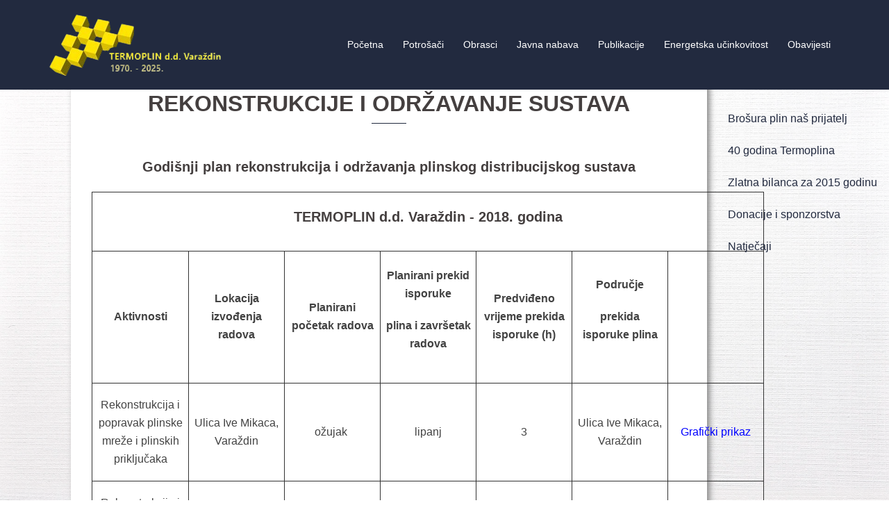

--- FILE ---
content_type: text/html; charset=UTF-8
request_url: https://www.termoplin.com/rekonstrukcije-i-odrzavanje-sustava-2_2018/
body_size: 115396
content:
<!DOCTYPE html>
<html lang="en-US">
<head>
<meta charset="UTF-8">
<meta name="viewport" content="width=device-width, initial-scale=1">
<link rel="profile" href="http://gmpg.org/xfn/11">
<link rel="pingback" href="https://www.termoplin.com/wordpres_stranica/xmlrpc.php">

<title>Rekonstrukcije i održavanje sustava &#8211; Termoplin d.d. Varaždin</title>
<meta name='robots' content='max-image-preview:large' />
<link rel='dns-prefetch' href='//cdnjs.cloudflare.com' />
<link rel="alternate" type="application/rss+xml" title="Termoplin d.d. Varaždin &raquo; Feed" href="https://www.termoplin.com/feed/" />
<link rel="alternate" type="application/rss+xml" title="Termoplin d.d. Varaždin &raquo; Comments Feed" href="https://www.termoplin.com/comments/feed/" />
<link rel="alternate" title="oEmbed (JSON)" type="application/json+oembed" href="https://www.termoplin.com/wp-json/oembed/1.0/embed?url=https%3A%2F%2Fwww.termoplin.com%2Frekonstrukcije-i-odrzavanje-sustava-2_2018%2F" />
<link rel="alternate" title="oEmbed (XML)" type="text/xml+oembed" href="https://www.termoplin.com/wp-json/oembed/1.0/embed?url=https%3A%2F%2Fwww.termoplin.com%2Frekonstrukcije-i-odrzavanje-sustava-2_2018%2F&#038;format=xml" />
<style id='wp-img-auto-sizes-contain-inline-css' type='text/css'>
img:is([sizes=auto i],[sizes^="auto," i]){contain-intrinsic-size:3000px 1500px}
/*# sourceURL=wp-img-auto-sizes-contain-inline-css */
</style>
<link rel='stylesheet' id='sydney-bootstrap-css' href='https://www.termoplin.com/wordpres_stranica/wp-content/themes/sydney/css/bootstrap/bootstrap.min.css?ver=1' type='text/css' media='all' />
<style id='wp-block-library-inline-css' type='text/css'>
:root{--wp-block-synced-color:#7a00df;--wp-block-synced-color--rgb:122,0,223;--wp-bound-block-color:var(--wp-block-synced-color);--wp-editor-canvas-background:#ddd;--wp-admin-theme-color:#007cba;--wp-admin-theme-color--rgb:0,124,186;--wp-admin-theme-color-darker-10:#006ba1;--wp-admin-theme-color-darker-10--rgb:0,107,160.5;--wp-admin-theme-color-darker-20:#005a87;--wp-admin-theme-color-darker-20--rgb:0,90,135;--wp-admin-border-width-focus:2px}@media (min-resolution:192dpi){:root{--wp-admin-border-width-focus:1.5px}}.wp-element-button{cursor:pointer}:root .has-very-light-gray-background-color{background-color:#eee}:root .has-very-dark-gray-background-color{background-color:#313131}:root .has-very-light-gray-color{color:#eee}:root .has-very-dark-gray-color{color:#313131}:root .has-vivid-green-cyan-to-vivid-cyan-blue-gradient-background{background:linear-gradient(135deg,#00d084,#0693e3)}:root .has-purple-crush-gradient-background{background:linear-gradient(135deg,#34e2e4,#4721fb 50%,#ab1dfe)}:root .has-hazy-dawn-gradient-background{background:linear-gradient(135deg,#faaca8,#dad0ec)}:root .has-subdued-olive-gradient-background{background:linear-gradient(135deg,#fafae1,#67a671)}:root .has-atomic-cream-gradient-background{background:linear-gradient(135deg,#fdd79a,#004a59)}:root .has-nightshade-gradient-background{background:linear-gradient(135deg,#330968,#31cdcf)}:root .has-midnight-gradient-background{background:linear-gradient(135deg,#020381,#2874fc)}:root{--wp--preset--font-size--normal:16px;--wp--preset--font-size--huge:42px}.has-regular-font-size{font-size:1em}.has-larger-font-size{font-size:2.625em}.has-normal-font-size{font-size:var(--wp--preset--font-size--normal)}.has-huge-font-size{font-size:var(--wp--preset--font-size--huge)}.has-text-align-center{text-align:center}.has-text-align-left{text-align:left}.has-text-align-right{text-align:right}.has-fit-text{white-space:nowrap!important}#end-resizable-editor-section{display:none}.aligncenter{clear:both}.items-justified-left{justify-content:flex-start}.items-justified-center{justify-content:center}.items-justified-right{justify-content:flex-end}.items-justified-space-between{justify-content:space-between}.screen-reader-text{border:0;clip-path:inset(50%);height:1px;margin:-1px;overflow:hidden;padding:0;position:absolute;width:1px;word-wrap:normal!important}.screen-reader-text:focus{background-color:#ddd;clip-path:none;color:#444;display:block;font-size:1em;height:auto;left:5px;line-height:normal;padding:15px 23px 14px;text-decoration:none;top:5px;width:auto;z-index:100000}html :where(.has-border-color){border-style:solid}html :where([style*=border-top-color]){border-top-style:solid}html :where([style*=border-right-color]){border-right-style:solid}html :where([style*=border-bottom-color]){border-bottom-style:solid}html :where([style*=border-left-color]){border-left-style:solid}html :where([style*=border-width]){border-style:solid}html :where([style*=border-top-width]){border-top-style:solid}html :where([style*=border-right-width]){border-right-style:solid}html :where([style*=border-bottom-width]){border-bottom-style:solid}html :where([style*=border-left-width]){border-left-style:solid}html :where(img[class*=wp-image-]){height:auto;max-width:100%}:where(figure){margin:0 0 1em}html :where(.is-position-sticky){--wp-admin--admin-bar--position-offset:var(--wp-admin--admin-bar--height,0px)}@media screen and (max-width:600px){html :where(.is-position-sticky){--wp-admin--admin-bar--position-offset:0px}}

/*# sourceURL=wp-block-library-inline-css */
</style><style id='global-styles-inline-css' type='text/css'>
:root{--wp--preset--aspect-ratio--square: 1;--wp--preset--aspect-ratio--4-3: 4/3;--wp--preset--aspect-ratio--3-4: 3/4;--wp--preset--aspect-ratio--3-2: 3/2;--wp--preset--aspect-ratio--2-3: 2/3;--wp--preset--aspect-ratio--16-9: 16/9;--wp--preset--aspect-ratio--9-16: 9/16;--wp--preset--color--black: #000000;--wp--preset--color--cyan-bluish-gray: #abb8c3;--wp--preset--color--white: #ffffff;--wp--preset--color--pale-pink: #f78da7;--wp--preset--color--vivid-red: #cf2e2e;--wp--preset--color--luminous-vivid-orange: #ff6900;--wp--preset--color--luminous-vivid-amber: #fcb900;--wp--preset--color--light-green-cyan: #7bdcb5;--wp--preset--color--vivid-green-cyan: #00d084;--wp--preset--color--pale-cyan-blue: #8ed1fc;--wp--preset--color--vivid-cyan-blue: #0693e3;--wp--preset--color--vivid-purple: #9b51e0;--wp--preset--color--global-color-1: var(--sydney-global-color-1);--wp--preset--color--global-color-2: var(--sydney-global-color-2);--wp--preset--color--global-color-3: var(--sydney-global-color-3);--wp--preset--color--global-color-4: var(--sydney-global-color-4);--wp--preset--color--global-color-5: var(--sydney-global-color-5);--wp--preset--color--global-color-6: var(--sydney-global-color-6);--wp--preset--color--global-color-7: var(--sydney-global-color-7);--wp--preset--color--global-color-8: var(--sydney-global-color-8);--wp--preset--color--global-color-9: var(--sydney-global-color-9);--wp--preset--gradient--vivid-cyan-blue-to-vivid-purple: linear-gradient(135deg,rgb(6,147,227) 0%,rgb(155,81,224) 100%);--wp--preset--gradient--light-green-cyan-to-vivid-green-cyan: linear-gradient(135deg,rgb(122,220,180) 0%,rgb(0,208,130) 100%);--wp--preset--gradient--luminous-vivid-amber-to-luminous-vivid-orange: linear-gradient(135deg,rgb(252,185,0) 0%,rgb(255,105,0) 100%);--wp--preset--gradient--luminous-vivid-orange-to-vivid-red: linear-gradient(135deg,rgb(255,105,0) 0%,rgb(207,46,46) 100%);--wp--preset--gradient--very-light-gray-to-cyan-bluish-gray: linear-gradient(135deg,rgb(238,238,238) 0%,rgb(169,184,195) 100%);--wp--preset--gradient--cool-to-warm-spectrum: linear-gradient(135deg,rgb(74,234,220) 0%,rgb(151,120,209) 20%,rgb(207,42,186) 40%,rgb(238,44,130) 60%,rgb(251,105,98) 80%,rgb(254,248,76) 100%);--wp--preset--gradient--blush-light-purple: linear-gradient(135deg,rgb(255,206,236) 0%,rgb(152,150,240) 100%);--wp--preset--gradient--blush-bordeaux: linear-gradient(135deg,rgb(254,205,165) 0%,rgb(254,45,45) 50%,rgb(107,0,62) 100%);--wp--preset--gradient--luminous-dusk: linear-gradient(135deg,rgb(255,203,112) 0%,rgb(199,81,192) 50%,rgb(65,88,208) 100%);--wp--preset--gradient--pale-ocean: linear-gradient(135deg,rgb(255,245,203) 0%,rgb(182,227,212) 50%,rgb(51,167,181) 100%);--wp--preset--gradient--electric-grass: linear-gradient(135deg,rgb(202,248,128) 0%,rgb(113,206,126) 100%);--wp--preset--gradient--midnight: linear-gradient(135deg,rgb(2,3,129) 0%,rgb(40,116,252) 100%);--wp--preset--font-size--small: 13px;--wp--preset--font-size--medium: 20px;--wp--preset--font-size--large: 36px;--wp--preset--font-size--x-large: 42px;--wp--preset--spacing--20: 10px;--wp--preset--spacing--30: 20px;--wp--preset--spacing--40: 30px;--wp--preset--spacing--50: clamp(30px, 5vw, 60px);--wp--preset--spacing--60: clamp(30px, 7vw, 80px);--wp--preset--spacing--70: clamp(50px, 7vw, 100px);--wp--preset--spacing--80: clamp(50px, 10vw, 120px);--wp--preset--shadow--natural: 6px 6px 9px rgba(0, 0, 0, 0.2);--wp--preset--shadow--deep: 12px 12px 50px rgba(0, 0, 0, 0.4);--wp--preset--shadow--sharp: 6px 6px 0px rgba(0, 0, 0, 0.2);--wp--preset--shadow--outlined: 6px 6px 0px -3px rgb(255, 255, 255), 6px 6px rgb(0, 0, 0);--wp--preset--shadow--crisp: 6px 6px 0px rgb(0, 0, 0);}:root { --wp--style--global--content-size: 740px;--wp--style--global--wide-size: 1140px; }:where(body) { margin: 0; }.wp-site-blocks { padding-top: var(--wp--style--root--padding-top); padding-bottom: var(--wp--style--root--padding-bottom); }.has-global-padding { padding-right: var(--wp--style--root--padding-right); padding-left: var(--wp--style--root--padding-left); }.has-global-padding > .alignfull { margin-right: calc(var(--wp--style--root--padding-right) * -1); margin-left: calc(var(--wp--style--root--padding-left) * -1); }.has-global-padding :where(:not(.alignfull.is-layout-flow) > .has-global-padding:not(.wp-block-block, .alignfull)) { padding-right: 0; padding-left: 0; }.has-global-padding :where(:not(.alignfull.is-layout-flow) > .has-global-padding:not(.wp-block-block, .alignfull)) > .alignfull { margin-left: 0; margin-right: 0; }.wp-site-blocks > .alignleft { float: left; margin-right: 2em; }.wp-site-blocks > .alignright { float: right; margin-left: 2em; }.wp-site-blocks > .aligncenter { justify-content: center; margin-left: auto; margin-right: auto; }:where(.wp-site-blocks) > * { margin-block-start: 24px; margin-block-end: 0; }:where(.wp-site-blocks) > :first-child { margin-block-start: 0; }:where(.wp-site-blocks) > :last-child { margin-block-end: 0; }:root { --wp--style--block-gap: 24px; }:root :where(.is-layout-flow) > :first-child{margin-block-start: 0;}:root :where(.is-layout-flow) > :last-child{margin-block-end: 0;}:root :where(.is-layout-flow) > *{margin-block-start: 24px;margin-block-end: 0;}:root :where(.is-layout-constrained) > :first-child{margin-block-start: 0;}:root :where(.is-layout-constrained) > :last-child{margin-block-end: 0;}:root :where(.is-layout-constrained) > *{margin-block-start: 24px;margin-block-end: 0;}:root :where(.is-layout-flex){gap: 24px;}:root :where(.is-layout-grid){gap: 24px;}.is-layout-flow > .alignleft{float: left;margin-inline-start: 0;margin-inline-end: 2em;}.is-layout-flow > .alignright{float: right;margin-inline-start: 2em;margin-inline-end: 0;}.is-layout-flow > .aligncenter{margin-left: auto !important;margin-right: auto !important;}.is-layout-constrained > .alignleft{float: left;margin-inline-start: 0;margin-inline-end: 2em;}.is-layout-constrained > .alignright{float: right;margin-inline-start: 2em;margin-inline-end: 0;}.is-layout-constrained > .aligncenter{margin-left: auto !important;margin-right: auto !important;}.is-layout-constrained > :where(:not(.alignleft):not(.alignright):not(.alignfull)){max-width: var(--wp--style--global--content-size);margin-left: auto !important;margin-right: auto !important;}.is-layout-constrained > .alignwide{max-width: var(--wp--style--global--wide-size);}body .is-layout-flex{display: flex;}.is-layout-flex{flex-wrap: wrap;align-items: center;}.is-layout-flex > :is(*, div){margin: 0;}body .is-layout-grid{display: grid;}.is-layout-grid > :is(*, div){margin: 0;}body{--wp--style--root--padding-top: 0px;--wp--style--root--padding-right: 0px;--wp--style--root--padding-bottom: 0px;--wp--style--root--padding-left: 0px;}a:where(:not(.wp-element-button)){text-decoration: underline;}:root :where(.wp-element-button, .wp-block-button__link){background-color: #32373c;border-width: 0;color: #fff;font-family: inherit;font-size: inherit;font-style: inherit;font-weight: inherit;letter-spacing: inherit;line-height: inherit;padding-top: calc(0.667em + 2px);padding-right: calc(1.333em + 2px);padding-bottom: calc(0.667em + 2px);padding-left: calc(1.333em + 2px);text-decoration: none;text-transform: inherit;}.has-black-color{color: var(--wp--preset--color--black) !important;}.has-cyan-bluish-gray-color{color: var(--wp--preset--color--cyan-bluish-gray) !important;}.has-white-color{color: var(--wp--preset--color--white) !important;}.has-pale-pink-color{color: var(--wp--preset--color--pale-pink) !important;}.has-vivid-red-color{color: var(--wp--preset--color--vivid-red) !important;}.has-luminous-vivid-orange-color{color: var(--wp--preset--color--luminous-vivid-orange) !important;}.has-luminous-vivid-amber-color{color: var(--wp--preset--color--luminous-vivid-amber) !important;}.has-light-green-cyan-color{color: var(--wp--preset--color--light-green-cyan) !important;}.has-vivid-green-cyan-color{color: var(--wp--preset--color--vivid-green-cyan) !important;}.has-pale-cyan-blue-color{color: var(--wp--preset--color--pale-cyan-blue) !important;}.has-vivid-cyan-blue-color{color: var(--wp--preset--color--vivid-cyan-blue) !important;}.has-vivid-purple-color{color: var(--wp--preset--color--vivid-purple) !important;}.has-global-color-1-color{color: var(--wp--preset--color--global-color-1) !important;}.has-global-color-2-color{color: var(--wp--preset--color--global-color-2) !important;}.has-global-color-3-color{color: var(--wp--preset--color--global-color-3) !important;}.has-global-color-4-color{color: var(--wp--preset--color--global-color-4) !important;}.has-global-color-5-color{color: var(--wp--preset--color--global-color-5) !important;}.has-global-color-6-color{color: var(--wp--preset--color--global-color-6) !important;}.has-global-color-7-color{color: var(--wp--preset--color--global-color-7) !important;}.has-global-color-8-color{color: var(--wp--preset--color--global-color-8) !important;}.has-global-color-9-color{color: var(--wp--preset--color--global-color-9) !important;}.has-black-background-color{background-color: var(--wp--preset--color--black) !important;}.has-cyan-bluish-gray-background-color{background-color: var(--wp--preset--color--cyan-bluish-gray) !important;}.has-white-background-color{background-color: var(--wp--preset--color--white) !important;}.has-pale-pink-background-color{background-color: var(--wp--preset--color--pale-pink) !important;}.has-vivid-red-background-color{background-color: var(--wp--preset--color--vivid-red) !important;}.has-luminous-vivid-orange-background-color{background-color: var(--wp--preset--color--luminous-vivid-orange) !important;}.has-luminous-vivid-amber-background-color{background-color: var(--wp--preset--color--luminous-vivid-amber) !important;}.has-light-green-cyan-background-color{background-color: var(--wp--preset--color--light-green-cyan) !important;}.has-vivid-green-cyan-background-color{background-color: var(--wp--preset--color--vivid-green-cyan) !important;}.has-pale-cyan-blue-background-color{background-color: var(--wp--preset--color--pale-cyan-blue) !important;}.has-vivid-cyan-blue-background-color{background-color: var(--wp--preset--color--vivid-cyan-blue) !important;}.has-vivid-purple-background-color{background-color: var(--wp--preset--color--vivid-purple) !important;}.has-global-color-1-background-color{background-color: var(--wp--preset--color--global-color-1) !important;}.has-global-color-2-background-color{background-color: var(--wp--preset--color--global-color-2) !important;}.has-global-color-3-background-color{background-color: var(--wp--preset--color--global-color-3) !important;}.has-global-color-4-background-color{background-color: var(--wp--preset--color--global-color-4) !important;}.has-global-color-5-background-color{background-color: var(--wp--preset--color--global-color-5) !important;}.has-global-color-6-background-color{background-color: var(--wp--preset--color--global-color-6) !important;}.has-global-color-7-background-color{background-color: var(--wp--preset--color--global-color-7) !important;}.has-global-color-8-background-color{background-color: var(--wp--preset--color--global-color-8) !important;}.has-global-color-9-background-color{background-color: var(--wp--preset--color--global-color-9) !important;}.has-black-border-color{border-color: var(--wp--preset--color--black) !important;}.has-cyan-bluish-gray-border-color{border-color: var(--wp--preset--color--cyan-bluish-gray) !important;}.has-white-border-color{border-color: var(--wp--preset--color--white) !important;}.has-pale-pink-border-color{border-color: var(--wp--preset--color--pale-pink) !important;}.has-vivid-red-border-color{border-color: var(--wp--preset--color--vivid-red) !important;}.has-luminous-vivid-orange-border-color{border-color: var(--wp--preset--color--luminous-vivid-orange) !important;}.has-luminous-vivid-amber-border-color{border-color: var(--wp--preset--color--luminous-vivid-amber) !important;}.has-light-green-cyan-border-color{border-color: var(--wp--preset--color--light-green-cyan) !important;}.has-vivid-green-cyan-border-color{border-color: var(--wp--preset--color--vivid-green-cyan) !important;}.has-pale-cyan-blue-border-color{border-color: var(--wp--preset--color--pale-cyan-blue) !important;}.has-vivid-cyan-blue-border-color{border-color: var(--wp--preset--color--vivid-cyan-blue) !important;}.has-vivid-purple-border-color{border-color: var(--wp--preset--color--vivid-purple) !important;}.has-global-color-1-border-color{border-color: var(--wp--preset--color--global-color-1) !important;}.has-global-color-2-border-color{border-color: var(--wp--preset--color--global-color-2) !important;}.has-global-color-3-border-color{border-color: var(--wp--preset--color--global-color-3) !important;}.has-global-color-4-border-color{border-color: var(--wp--preset--color--global-color-4) !important;}.has-global-color-5-border-color{border-color: var(--wp--preset--color--global-color-5) !important;}.has-global-color-6-border-color{border-color: var(--wp--preset--color--global-color-6) !important;}.has-global-color-7-border-color{border-color: var(--wp--preset--color--global-color-7) !important;}.has-global-color-8-border-color{border-color: var(--wp--preset--color--global-color-8) !important;}.has-global-color-9-border-color{border-color: var(--wp--preset--color--global-color-9) !important;}.has-vivid-cyan-blue-to-vivid-purple-gradient-background{background: var(--wp--preset--gradient--vivid-cyan-blue-to-vivid-purple) !important;}.has-light-green-cyan-to-vivid-green-cyan-gradient-background{background: var(--wp--preset--gradient--light-green-cyan-to-vivid-green-cyan) !important;}.has-luminous-vivid-amber-to-luminous-vivid-orange-gradient-background{background: var(--wp--preset--gradient--luminous-vivid-amber-to-luminous-vivid-orange) !important;}.has-luminous-vivid-orange-to-vivid-red-gradient-background{background: var(--wp--preset--gradient--luminous-vivid-orange-to-vivid-red) !important;}.has-very-light-gray-to-cyan-bluish-gray-gradient-background{background: var(--wp--preset--gradient--very-light-gray-to-cyan-bluish-gray) !important;}.has-cool-to-warm-spectrum-gradient-background{background: var(--wp--preset--gradient--cool-to-warm-spectrum) !important;}.has-blush-light-purple-gradient-background{background: var(--wp--preset--gradient--blush-light-purple) !important;}.has-blush-bordeaux-gradient-background{background: var(--wp--preset--gradient--blush-bordeaux) !important;}.has-luminous-dusk-gradient-background{background: var(--wp--preset--gradient--luminous-dusk) !important;}.has-pale-ocean-gradient-background{background: var(--wp--preset--gradient--pale-ocean) !important;}.has-electric-grass-gradient-background{background: var(--wp--preset--gradient--electric-grass) !important;}.has-midnight-gradient-background{background: var(--wp--preset--gradient--midnight) !important;}.has-small-font-size{font-size: var(--wp--preset--font-size--small) !important;}.has-medium-font-size{font-size: var(--wp--preset--font-size--medium) !important;}.has-large-font-size{font-size: var(--wp--preset--font-size--large) !important;}.has-x-large-font-size{font-size: var(--wp--preset--font-size--x-large) !important;}
/*# sourceURL=global-styles-inline-css */
</style>

<link rel='stylesheet' id='awsm-ead-public-css' href='https://www.termoplin.com/wordpres_stranica/wp-content/plugins/embed-any-document/css/embed-public.min.css?ver=2.7.12' type='text/css' media='all' />
<link rel='stylesheet' id='edsanimate-animo-css-css' href='https://www.termoplin.com/wordpres_stranica/wp-content/plugins/animate-it/assets/css/animate-animo.css?ver=ba22e389c90d3703d4051a92e868a448' type='text/css' media='all' />
<link rel='stylesheet' id='siteorigin-panels-front-css' href='https://www.termoplin.com/wordpres_stranica/wp-content/plugins/siteorigin-panels/css/front-flex.min.css?ver=2.33.5' type='text/css' media='all' />
<link rel='stylesheet' id='sydney-siteorigin-css' href='https://www.termoplin.com/wordpres_stranica/wp-content/themes/sydney/css/components/siteorigin.min.css?ver=20251002' type='text/css' media='all' />
<link rel='stylesheet' id='sydney-font-awesome-css' href='https://www.termoplin.com/wordpres_stranica/wp-content/themes/sydney/fonts/font-awesome.min.css?ver=20250902' type='text/css' media='all' />
<link rel='stylesheet' id='sydney-style-min-css' href='https://www.termoplin.com/wordpres_stranica/wp-content/themes/sydney/css/styles.min.css?ver=20250404' type='text/css' media='all' />
<style id='sydney-style-min-inline-css' type='text/css'>
.woocommerce ul.products li.product{text-align:center;}html{scroll-behavior:smooth;}.header-image{background-size:cover;}.header-image{height:300px;}:root{--sydney-global-color-1:#222a3f;--sydney-global-color-2:#b73d3d;--sydney-global-color-3:#233452;--sydney-global-color-4:#00102E;--sydney-global-color-5:#6d7685;--sydney-global-color-6:#00102E;--sydney-global-color-7:#F4F5F7;--sydney-global-color-8:#dbdbdb;--sydney-global-color-9:#ffffff;}.llms-student-dashboard .llms-button-secondary:hover,.llms-button-action:hover,.read-more-gt,.widget-area .widget_fp_social a,#mainnav ul li a:hover,.sydney_contact_info_widget span,.roll-team .team-content .name,.roll-team .team-item .team-pop .team-social li:hover a,.roll-infomation li.address:before,.roll-infomation li.phone:before,.roll-infomation li.email:before,.roll-testimonials .name,.roll-button.border,.roll-button:hover,.roll-icon-list .icon i,.roll-icon-list .content h3 a:hover,.roll-icon-box.white .content h3 a,.roll-icon-box .icon i,.roll-icon-box .content h3 a:hover,.switcher-container .switcher-icon a:focus,.go-top:hover,.hentry .meta-post a:hover,#mainnav > ul > li > a.active,#mainnav > ul > li > a:hover,button:hover,input[type="button"]:hover,input[type="reset"]:hover,input[type="submit"]:hover,.text-color,.social-menu-widget a,.social-menu-widget a:hover,.archive .team-social li a,a,h1 a,h2 a,h3 a,h4 a,h5 a,h6 a,.classic-alt .meta-post a,.single .hentry .meta-post a,.content-area.modern .hentry .meta-post span:before,.content-area.modern .post-cat{color:var(--sydney-global-color-1)}.llms-student-dashboard .llms-button-secondary,.llms-button-action,.woocommerce #respond input#submit,.woocommerce a.button,.woocommerce button.button,.woocommerce input.button,.project-filter li a.active,.project-filter li a:hover,.preloader .pre-bounce1,.preloader .pre-bounce2,.roll-team .team-item .team-pop,.roll-progress .progress-animate,.roll-socials li a:hover,.roll-project .project-item .project-pop,.roll-project .project-filter li.active,.roll-project .project-filter li:hover,.roll-button.light:hover,.roll-button.border:hover,.roll-button,.roll-icon-box.white .icon,.owl-theme .owl-controls .owl-page.active span,.owl-theme .owl-controls.clickable .owl-page:hover span,.go-top,.bottom .socials li:hover a,.sidebar .widget:before,.blog-pagination ul li.active,.blog-pagination ul li:hover a,.content-area .hentry:after,.text-slider .maintitle:after,.error-wrap #search-submit:hover,#mainnav .sub-menu li:hover > a,#mainnav ul li ul:after,button,input[type="button"],input[type="reset"],input[type="submit"],.panel-grid-cell .widget-title:after,.cart-amount{background-color:var(--sydney-global-color-1)}.llms-student-dashboard .llms-button-secondary,.llms-student-dashboard .llms-button-secondary:hover,.llms-button-action,.llms-button-action:hover,.roll-socials li a:hover,.roll-socials li a,.roll-button.light:hover,.roll-button.border,.roll-button,.roll-icon-list .icon,.roll-icon-box .icon,.owl-theme .owl-controls .owl-page span,.comment .comment-detail,.widget-tags .tag-list a:hover,.blog-pagination ul li,.error-wrap #search-submit:hover,textarea:focus,input[type="text"]:focus,input[type="password"]:focus,input[type="date"]:focus,input[type="number"]:focus,input[type="email"]:focus,input[type="url"]:focus,input[type="search"]:focus,input[type="tel"]:focus,button,input[type="button"],input[type="reset"],input[type="submit"],.archive .team-social li a{border-color:var(--sydney-global-color-1)}.sydney_contact_info_widget span{fill:var(--sydney-global-color-1);}.go-top:hover svg{stroke:var(--sydney-global-color-1);}.site-header.float-header{background-color:rgba(0,0,0,0.9);}@media only screen and (max-width:1024px){.site-header{background-color:#000000;}}#mainnav ul li a,#mainnav ul li::before{color:#ffffff}#mainnav .sub-menu li a{color:#ffffff}#mainnav .sub-menu li a{background:#1c1c1c}.text-slider .maintitle,.text-slider .subtitle{color:#ffffff}body{color:#424242}#secondary{background-color:#ffffff}#secondary,#secondary a:not(.wp-block-button__link){color:#6d7685}.btn-menu .sydney-svg-icon{fill:#ffffff}#mainnav ul li a:hover,.main-header #mainnav .menu > li > a:hover{color:#ffee00}.overlay{background-color:#000000}.page-wrap{padding-top:82px;}.page-wrap{padding-bottom:100px;}@media only screen and (max-width:1025px){.mobile-slide{display:block;}.slide-item{background-image:none !important;}.header-slider{}.slide-item{height:auto !important;}.slide-inner{min-height:initial;}}.go-top.show{border-radius:2px;bottom:10px;}.go-top.position-right{right:20px;}.go-top.position-left{left:20px;}.go-top{background-color:;}.go-top:hover{background-color:;}.go-top{color:;}.go-top svg{stroke:;}.go-top:hover{color:;}.go-top:hover svg{stroke:;}.go-top .sydney-svg-icon,.go-top .sydney-svg-icon svg{width:16px;height:16px;}.go-top{padding:15px;}@media (min-width:992px){.site-info{font-size:16px;}}@media (min-width:576px) and (max-width:991px){.site-info{font-size:16px;}}@media (max-width:575px){.site-info{font-size:16px;}}.site-info{border-top:0;}.footer-widgets-grid{gap:30px;}@media (min-width:992px){.footer-widgets-grid{padding-top:95px;padding-bottom:95px;}}@media (min-width:576px) and (max-width:991px){.footer-widgets-grid{padding-top:60px;padding-bottom:60px;}}@media (max-width:575px){.footer-widgets-grid{padding-top:60px;padding-bottom:60px;}}@media (min-width:992px){.sidebar-column .widget .widget-title{font-size:22px;}}@media (min-width:576px) and (max-width:991px){.sidebar-column .widget .widget-title{font-size:22px;}}@media (max-width:575px){.sidebar-column .widget .widget-title{font-size:22px;}}@media (min-width:992px){.footer-widgets{font-size:16px;}}@media (min-width:576px) and (max-width:991px){.footer-widgets{font-size:16px;}}@media (max-width:575px){.footer-widgets{font-size:16px;}}.footer-widgets{background-color:;}.sidebar-column .widget .widget-title{color:;}.sidebar-column .widget h1,.sidebar-column .widget h2,.sidebar-column .widget h3,.sidebar-column .widget h4,.sidebar-column .widget h5,.sidebar-column .widget h6{color:;}.sidebar-column .widget{color:#b2b2b2;}#sidebar-footer .widget a{color:;}#sidebar-footer .widget a:hover{color:;}.site-footer{background-color:;}.site-info,.site-info a{color:#cccccc;}.site-info .sydney-svg-icon svg{fill:#cccccc;}.site-info{padding-top:20px;padding-bottom:20px;}@media (min-width:992px){button,.roll-button,a.button,.wp-block-button__link,.wp-block-button.is-style-outline a,input[type="button"],input[type="reset"],input[type="submit"]{padding-top:12px;padding-bottom:12px;}}@media (min-width:576px) and (max-width:991px){button,.roll-button,a.button,.wp-block-button__link,.wp-block-button.is-style-outline a,input[type="button"],input[type="reset"],input[type="submit"]{padding-top:12px;padding-bottom:12px;}}@media (max-width:575px){button,.roll-button,a.button,.wp-block-button__link,.wp-block-button.is-style-outline a,input[type="button"],input[type="reset"],input[type="submit"]{padding-top:12px;padding-bottom:12px;}}@media (min-width:992px){button,.roll-button,a.button,.wp-block-button__link,.wp-block-button.is-style-outline a,input[type="button"],input[type="reset"],input[type="submit"]{padding-left:35px;padding-right:35px;}}@media (min-width:576px) and (max-width:991px){button,.roll-button,a.button,.wp-block-button__link,.wp-block-button.is-style-outline a,input[type="button"],input[type="reset"],input[type="submit"]{padding-left:35px;padding-right:35px;}}@media (max-width:575px){button,.roll-button,a.button,.wp-block-button__link,.wp-block-button.is-style-outline a,input[type="button"],input[type="reset"],input[type="submit"]{padding-left:35px;padding-right:35px;}}button,.roll-button,a.button,.wp-block-button__link,input[type="button"],input[type="reset"],input[type="submit"]{border-radius:0;}@media (min-width:992px){button,.roll-button,a.button,.wp-block-button__link,input[type="button"],input[type="reset"],input[type="submit"]{font-size:14px;}}@media (min-width:576px) and (max-width:991px){button,.roll-button,a.button,.wp-block-button__link,input[type="button"],input[type="reset"],input[type="submit"]{font-size:14px;}}@media (max-width:575px){button,.roll-button,a.button,.wp-block-button__link,input[type="button"],input[type="reset"],input[type="submit"]{font-size:14px;}}button,.roll-button,a.button,.wp-block-button__link,input[type="button"],input[type="reset"],input[type="submit"]{text-transform:uppercase;}button,.wp-element-button,div.wpforms-container-full:not(.wpforms-block) .wpforms-form input[type=submit],div.wpforms-container-full:not(.wpforms-block) .wpforms-form button[type=submit],div.wpforms-container-full:not(.wpforms-block) .wpforms-form .wpforms-page-button,.roll-button,a.button,.wp-block-button__link,input[type="button"],input[type="reset"],input[type="submit"]{background-color:;}button:hover,.wp-element-button:hover,div.wpforms-container-full:not(.wpforms-block) .wpforms-form input[type=submit]:hover,div.wpforms-container-full:not(.wpforms-block) .wpforms-form button[type=submit]:hover,div.wpforms-container-full:not(.wpforms-block) .wpforms-form .wpforms-page-button:hover,.roll-button:hover,a.button:hover,.wp-block-button__link:hover,input[type="button"]:hover,input[type="reset"]:hover,input[type="submit"]:hover{background-color:;}button,#sidebar-footer a.wp-block-button__link,.wp-element-button,div.wpforms-container-full:not(.wpforms-block) .wpforms-form input[type=submit],div.wpforms-container-full:not(.wpforms-block) .wpforms-form button[type=submit],div.wpforms-container-full:not(.wpforms-block) .wpforms-form .wpforms-page-button,.checkout-button.button,a.button,.wp-block-button__link,input[type="button"],input[type="reset"],input[type="submit"]{color:;}button:hover,#sidebar-footer .wp-block-button__link:hover,.wp-element-button:hover,div.wpforms-container-full:not(.wpforms-block) .wpforms-form input[type=submit]:hover,div.wpforms-container-full:not(.wpforms-block) .wpforms-form button[type=submit]:hover,div.wpforms-container-full:not(.wpforms-block) .wpforms-form .wpforms-page-button:hover,.roll-button:hover,a.button:hover,.wp-block-button__link:hover,input[type="button"]:hover,input[type="reset"]:hover,input[type="submit"]:hover{color:;}.is-style-outline .wp-block-button__link,div.wpforms-container-full:not(.wpforms-block) .wpforms-form input[type=submit],div.wpforms-container-full:not(.wpforms-block) .wpforms-form button[type=submit],div.wpforms-container-full:not(.wpforms-block) .wpforms-form .wpforms-page-button,.roll-button,.wp-block-button__link.is-style-outline,button,a.button,.wp-block-button__link,input[type="button"],input[type="reset"],input[type="submit"]{border-color:;}button:hover,div.wpforms-container-full:not(.wpforms-block) .wpforms-form input[type=submit]:hover,div.wpforms-container-full:not(.wpforms-block) .wpforms-form button[type=submit]:hover,div.wpforms-container-full:not(.wpforms-block) .wpforms-form .wpforms-page-button:hover,.roll-button:hover,a.button:hover,.wp-block-button__link:hover,input[type="button"]:hover,input[type="reset"]:hover,input[type="submit"]:hover{border-color:;}.posts-layout .list-image{width:30%;}.posts-layout .list-content{width:70%;}.content-area:not(.layout4):not(.layout6) .posts-layout .entry-thumb{margin:0 0 24px 0;}.layout4 .entry-thumb,.layout6 .entry-thumb{margin:0 24px 0 0;}.layout6 article:nth-of-type(even) .list-image .entry-thumb{margin:0 0 0 24px;}.posts-layout .entry-header{margin-bottom:24px;}.posts-layout .entry-meta.below-excerpt{margin:15px 0 0;}.posts-layout .entry-meta.above-title{margin:0 0 15px;}.single .entry-header .entry-title{color:;}.single .entry-header .entry-meta,.single .entry-header .entry-meta a{color:;}@media (min-width:992px){.single .entry-meta{font-size:12px;}}@media (min-width:576px) and (max-width:991px){.single .entry-meta{font-size:12px;}}@media (max-width:575px){.single .entry-meta{font-size:12px;}}@media (min-width:992px){.single .entry-header .entry-title{font-size:48px;}}@media (min-width:576px) and (max-width:991px){.single .entry-header .entry-title{font-size:32px;}}@media (max-width:575px){.single .entry-header .entry-title{font-size:32px;}}.posts-layout .entry-post{color:#233452;}.posts-layout .entry-title a{color:#00102E;}.posts-layout .author,.posts-layout .entry-meta a{color:#6d7685;}@media (min-width:992px){.posts-layout .entry-post{font-size:16px;}}@media (min-width:576px) and (max-width:991px){.posts-layout .entry-post{font-size:16px;}}@media (max-width:575px){.posts-layout .entry-post{font-size:16px;}}@media (min-width:992px){.posts-layout .entry-meta{font-size:12px;}}@media (min-width:576px) and (max-width:991px){.posts-layout .entry-meta{font-size:12px;}}@media (max-width:575px){.posts-layout .entry-meta{font-size:12px;}}@media (min-width:992px){.posts-layout .entry-title{font-size:32px;}}@media (min-width:576px) and (max-width:991px){.posts-layout .entry-title{font-size:32px;}}@media (max-width:575px){.posts-layout .entry-title{font-size:32px;}}.single .entry-header{margin-bottom:40px;}.single .entry-thumb{margin-bottom:40px;}.single .entry-meta-above{margin-bottom:24px;}.single .entry-meta-below{margin-top:24px;}@media (min-width:992px){.custom-logo-link img{max-width:180px;}}@media (min-width:576px) and (max-width:991px){.custom-logo-link img{max-width:100px;}}@media (max-width:575px){.custom-logo-link img{max-width:100px;}}.main-header,.bottom-header-row{border-bottom:0 solid rgba(255,255,255,0.1);}.header_layout_3,.header_layout_4,.header_layout_5{border-bottom:1px solid rgba(255,255,255,0.1);}.main-header:not(.sticky-active),.header-search-form{background-color:;}.main-header.sticky-active{background-color:;}.main-header .site-title a,.main-header .site-description,.main-header #mainnav .menu > li > a,#mainnav .nav-menu > li > a,.main-header .header-contact a{color:;}.main-header .sydney-svg-icon svg,.main-header .dropdown-symbol .sydney-svg-icon svg{fill:;}.sticky-active .main-header .site-title a,.sticky-active .main-header .site-description,.sticky-active .main-header #mainnav .menu > li > a,.sticky-active .main-header .header-contact a,.sticky-active .main-header .logout-link,.sticky-active .main-header .html-item,.sticky-active .main-header .sydney-login-toggle{color:;}.sticky-active .main-header .sydney-svg-icon svg,.sticky-active .main-header .dropdown-symbol .sydney-svg-icon svg{fill:;}.bottom-header-row{background-color:;}.bottom-header-row,.bottom-header-row .header-contact a,.bottom-header-row #mainnav .menu > li > a{color:;}.bottom-header-row #mainnav .menu > li > a:hover{color:;}.bottom-header-row .header-item svg,.dropdown-symbol .sydney-svg-icon svg{fill:;}.main-header .site-header-inner,.main-header .top-header-row{padding-top:15px;padding-bottom:15px;}.bottom-header-inner{padding-top:15px;padding-bottom:15px;}.bottom-header-row #mainnav ul ul li,.main-header #mainnav ul ul li{background-color:;}.bottom-header-row #mainnav ul ul li a,.bottom-header-row #mainnav ul ul li:hover a,.main-header #mainnav ul ul li:hover a,.main-header #mainnav ul ul li a{color:;}.bottom-header-row #mainnav ul ul li svg,.main-header #mainnav ul ul li svg{fill:;}.header-item .sydney-svg-icon{width:px;height:px;}.header-item .sydney-svg-icon svg{max-height:-2px;}.header-search-form{background-color:;}#mainnav .sub-menu li:hover>a,.main-header #mainnav ul ul li:hover>a{color:;}.main-header-cart .count-number{color:;}.main-header-cart .widget_shopping_cart .widgettitle:after,.main-header-cart .widget_shopping_cart .woocommerce-mini-cart__buttons:before{background-color:rgba(33,33,33,0.9);}.sydney-offcanvas-menu .mainnav ul li,.mobile-header-item.offcanvas-items,.mobile-header-item.offcanvas-items .social-profile{text-align:left;}.sydney-offcanvas-menu #mainnav ul li{text-align:left;}.sydney-offcanvas-menu #mainnav ul ul a{color:;}.sydney-offcanvas-menu #mainnav > div > ul > li > a{font-size:18px;}.sydney-offcanvas-menu #mainnav ul ul li a{font-size:16px;}.sydney-offcanvas-menu .mainnav a{padding:10px 0;}#masthead-mobile{background-color:;}#masthead-mobile .site-description,#masthead-mobile a:not(.button){color:;}#masthead-mobile svg{fill:;}.mobile-header{padding-top:15px;padding-bottom:15px;}.sydney-offcanvas-menu{background-color:#00102E;}.offcanvas-header-custom-text,.sydney-offcanvas-menu,.sydney-offcanvas-menu #mainnav a:not(.button),.sydney-offcanvas-menu a:not(.button){color:#ffffff;}.sydney-offcanvas-menu svg,.sydney-offcanvas-menu .dropdown-symbol .sydney-svg-icon svg{fill:#ffffff;}@media (min-width:992px){.site-logo{max-height:100px;}}@media (min-width:576px) and (max-width:991px){.site-logo{max-height:100px;}}@media (max-width:575px){.site-logo{max-height:100px;}}.site-title a,.site-title a:visited,.main-header .site-title a,.main-header .site-title a:visited{color:}.site-description,.main-header .site-description{color:}@media (min-width:992px){.site-title{font-size:32px;}}@media (min-width:576px) and (max-width:991px){.site-title{font-size:24px;}}@media (max-width:575px){.site-title{font-size:20px;}}@media (min-width:992px){.site-description{font-size:16px;}}@media (min-width:576px) and (max-width:991px){.site-description{font-size:16px;}}@media (max-width:575px){.site-description{font-size:16px;}}h1,h2,h3,h4,h5,h6,.site-title{text-decoration:;text-transform:;font-style:;line-height:1.2;letter-spacing:px;}@media (min-width:992px){h1:not(.site-title){font-size:52px;}}@media (min-width:576px) and (max-width:991px){h1:not(.site-title){font-size:42px;}}@media (max-width:575px){h1:not(.site-title){font-size:32px;}}@media (min-width:992px){h2{font-size:42px;}}@media (min-width:576px) and (max-width:991px){h2{font-size:32px;}}@media (max-width:575px){h2{font-size:24px;}}@media (min-width:992px){h3{font-size:32px;}}@media (min-width:576px) and (max-width:991px){h3{font-size:24px;}}@media (max-width:575px){h3{font-size:20px;}}@media (min-width:992px){h4{font-size:24px;}}@media (min-width:576px) and (max-width:991px){h4{font-size:18px;}}@media (max-width:575px){h4{font-size:16px;}}@media (min-width:992px){h5{font-size:20px;}}@media (min-width:576px) and (max-width:991px){h5{font-size:16px;}}@media (max-width:575px){h5{font-size:16px;}}@media (min-width:992px){h6{font-size:18px;}}@media (min-width:576px) and (max-width:991px){h6{font-size:16px;}}@media (max-width:575px){h6{font-size:16px;}}p,.posts-layout .entry-post{text-decoration:}body,.posts-layout .entry-post{text-transform:;font-style:;line-height:1.68;letter-spacing:px;}@media (min-width:992px){body{font-size:16px;}}@media (min-width:576px) and (max-width:991px){body{font-size:16px;}}@media (max-width:575px){body{font-size:16px;}}@media (min-width:992px){.woocommerce div.product .product-gallery-summary .entry-title{font-size:32px;}}@media (min-width:576px) and (max-width:991px){.woocommerce div.product .product-gallery-summary .entry-title{font-size:32px;}}@media (max-width:575px){.woocommerce div.product .product-gallery-summary .entry-title{font-size:32px;}}@media (min-width:992px){.woocommerce div.product .product-gallery-summary .price .amount{font-size:24px;}}@media (min-width:576px) and (max-width:991px){.woocommerce div.product .product-gallery-summary .price .amount{font-size:24px;}}@media (max-width:575px){.woocommerce div.product .product-gallery-summary .price .amount{font-size:24px;}}.woocommerce ul.products li.product .col-md-7 > *,.woocommerce ul.products li.product .col-md-8 > *,.woocommerce ul.products li.product > *{margin-bottom:12px;}.wc-block-grid__product-onsale,span.onsale{border-radius:0;top:20px!important;left:20px!important;}.wc-block-grid__product-onsale,.products span.onsale{left:auto!important;right:20px;}.wc-block-grid__product-onsale,span.onsale{color:;}.wc-block-grid__product-onsale,span.onsale{background-color:;}ul.wc-block-grid__products li.wc-block-grid__product .wc-block-grid__product-title,ul.wc-block-grid__products li.wc-block-grid__product .woocommerce-loop-product__title,ul.wc-block-grid__products li.product .wc-block-grid__product-title,ul.wc-block-grid__products li.product .woocommerce-loop-product__title,ul.products li.wc-block-grid__product .wc-block-grid__product-title,ul.products li.wc-block-grid__product .woocommerce-loop-product__title,ul.products li.product .wc-block-grid__product-title,ul.products li.product .woocommerce-loop-product__title,ul.products li.product .woocommerce-loop-category__title,.woocommerce-loop-product__title .botiga-wc-loop-product__title{color:;}a.wc-forward:not(.checkout-button){color:;}a.wc-forward:not(.checkout-button):hover{color:;}.woocommerce-pagination li .page-numbers:hover{color:;}.woocommerce-sorting-wrapper{border-color:rgba(33,33,33,0.9);}ul.products li.product-category .woocommerce-loop-category__title{text-align:center;}ul.products li.product-category > a,ul.products li.product-category > a > img{border-radius:0;}.entry-content a:not(.button):not(.elementor-button-link):not(.wp-block-button__link){color:;}.entry-content a:not(.button):not(.elementor-button-link):not(.wp-block-button__link):hover{color:;}h1{color:;}h2{color:;}h3{color:;}h4{color:;}h5{color:;}h6{color:;}div.wpforms-container-full:not(.wpforms-block) .wpforms-form input[type=date],div.wpforms-container-full:not(.wpforms-block) .wpforms-form input[type=email],div.wpforms-container-full:not(.wpforms-block) .wpforms-form input[type=number],div.wpforms-container-full:not(.wpforms-block) .wpforms-form input[type=password],div.wpforms-container-full:not(.wpforms-block) .wpforms-form input[type=search],div.wpforms-container-full:not(.wpforms-block) .wpforms-form input[type=tel],div.wpforms-container-full:not(.wpforms-block) .wpforms-form input[type=text],div.wpforms-container-full:not(.wpforms-block) .wpforms-form input[type=url],div.wpforms-container-full:not(.wpforms-block) .wpforms-form select,div.wpforms-container-full:not(.wpforms-block) .wpforms-form textarea,input[type="text"],input[type="email"],input[type="url"],input[type="password"],input[type="search"],input[type="number"],input[type="tel"],input[type="date"],textarea,select,.woocommerce .select2-container .select2-selection--single,.woocommerce-page .select2-container .select2-selection--single,input[type="text"]:focus,input[type="email"]:focus,input[type="url"]:focus,input[type="password"]:focus,input[type="search"]:focus,input[type="number"]:focus,input[type="tel"]:focus,input[type="date"]:focus,textarea:focus,select:focus,.woocommerce .select2-container .select2-selection--single:focus,.woocommerce-page .select2-container .select2-selection--single:focus,.select2-container--default .select2-selection--single .select2-selection__rendered,.wp-block-search .wp-block-search__input,.wp-block-search .wp-block-search__input:focus{color:;}div.wpforms-container-full:not(.wpforms-block) .wpforms-form input[type=date],div.wpforms-container-full:not(.wpforms-block) .wpforms-form input[type=email],div.wpforms-container-full:not(.wpforms-block) .wpforms-form input[type=number],div.wpforms-container-full:not(.wpforms-block) .wpforms-form input[type=password],div.wpforms-container-full:not(.wpforms-block) .wpforms-form input[type=search],div.wpforms-container-full:not(.wpforms-block) .wpforms-form input[type=tel],div.wpforms-container-full:not(.wpforms-block) .wpforms-form input[type=text],div.wpforms-container-full:not(.wpforms-block) .wpforms-form input[type=url],div.wpforms-container-full:not(.wpforms-block) .wpforms-form select,div.wpforms-container-full:not(.wpforms-block) .wpforms-form textarea,input[type="text"],input[type="email"],input[type="url"],input[type="password"],input[type="search"],input[type="number"],input[type="tel"],input[type="date"],textarea,select,.woocommerce .select2-container .select2-selection--single,.woocommerce-page .select2-container .select2-selection--single,.woocommerce-cart .woocommerce-cart-form .actions .coupon input[type="text"]{background-color:;}div.wpforms-container-full:not(.wpforms-block) .wpforms-form input[type=date],div.wpforms-container-full:not(.wpforms-block) .wpforms-form input[type=email],div.wpforms-container-full:not(.wpforms-block) .wpforms-form input[type=number],div.wpforms-container-full:not(.wpforms-block) .wpforms-form input[type=password],div.wpforms-container-full:not(.wpforms-block) .wpforms-form input[type=search],div.wpforms-container-full:not(.wpforms-block) .wpforms-form input[type=tel],div.wpforms-container-full:not(.wpforms-block) .wpforms-form input[type=text],div.wpforms-container-full:not(.wpforms-block) .wpforms-form input[type=url],div.wpforms-container-full:not(.wpforms-block) .wpforms-form select,div.wpforms-container-full:not(.wpforms-block) .wpforms-form textarea,input[type="text"],input[type="email"],input[type="url"],input[type="password"],input[type="search"],input[type="number"],input[type="tel"],input[type="range"],input[type="date"],input[type="month"],input[type="week"],input[type="time"],input[type="datetime"],input[type="datetime-local"],input[type="color"],textarea,select,.woocommerce .select2-container .select2-selection--single,.woocommerce-page .select2-container .select2-selection--single,.woocommerce-account fieldset,.woocommerce-account .woocommerce-form-login,.woocommerce-account .woocommerce-form-register,.woocommerce-cart .woocommerce-cart-form .actions .coupon input[type="text"],.wp-block-search .wp-block-search__input{border-color:;}input::placeholder{color:;opacity:1;}input:-ms-input-placeholder{color:;}input::-ms-input-placeholder{color:;}img{border-radius:0;}@media (min-width:992px){.wp-caption-text,figcaption{font-size:16px;}}@media (min-width:576px) and (max-width:991px){.wp-caption-text,figcaption{font-size:16px;}}@media (max-width:575px){.wp-caption-text,figcaption{font-size:16px;}}.wp-caption-text,figcaption{color:;}
/*# sourceURL=sydney-style-min-inline-css */
</style>
<link rel='stylesheet' id='sydney-style-css' href='https://www.termoplin.com/wordpres_stranica/wp-content/themes/sydney/style.css?ver=20230821' type='text/css' media='all' />
<link rel='stylesheet' id='tablepress-default-css' href='https://www.termoplin.com/wordpres_stranica/wp-content/tablepress-combined.min.css?ver=78' type='text/css' media='all' />
<script type="text/javascript" src="https://www.termoplin.com/wordpres_stranica/wp-includes/js/jquery/jquery.min.js?ver=3.7.1" id="jquery-core-js"></script>
<script type="text/javascript" src="https://www.termoplin.com/wordpres_stranica/wp-includes/js/jquery/jquery-migrate.min.js?ver=3.4.1" id="jquery-migrate-js"></script>
<script type="text/javascript" id="ai-js-js-extra">
/* <![CDATA[ */
var MyAjax = {"ajaxurl":"https://www.termoplin.com/wordpres_stranica/wp-admin/admin-ajax.php","security":"e4b8366507"};
//# sourceURL=ai-js-js-extra
/* ]]> */
</script>
<script type="text/javascript" src="https://www.termoplin.com/wordpres_stranica/wp-content/plugins/advanced-iframe/js/ai.min.js?ver=143188" id="ai-js-js"></script>
<script type="text/javascript" src="//cdnjs.cloudflare.com/ajax/libs/jquery-easing/1.4.1/jquery.easing.min.js?ver=ba22e389c90d3703d4051a92e868a448" id="jquery-easing-js"></script>
<link rel="https://api.w.org/" href="https://www.termoplin.com/wp-json/" /><link rel="alternate" title="JSON" type="application/json" href="https://www.termoplin.com/wp-json/wp/v2/pages/3161" /><link rel="EditURI" type="application/rsd+xml" title="RSD" href="https://www.termoplin.com/wordpres_stranica/xmlrpc.php?rsd" />

<link rel="canonical" href="https://www.termoplin.com/rekonstrukcije-i-odrzavanje-sustava-2_2018/" />
<link rel='shortlink' href='https://www.termoplin.com/?p=3161' />
			<style>
				.sydney-svg-icon {
					display: inline-block;
					width: 16px;
					height: 16px;
					vertical-align: middle;
					line-height: 1;
				}
				.team-item .team-social li .sydney-svg-icon {
					width: 14px;
				}
				.roll-team:not(.style1) .team-item .team-social li .sydney-svg-icon {
					fill: #fff;
				}
				.team-item .team-social li:hover .sydney-svg-icon {
					fill: #000;
				}
				.team_hover_edits .team-social li a .sydney-svg-icon {
					fill: #000;
				}
				.team_hover_edits .team-social li:hover a .sydney-svg-icon {
					fill: #fff;
				}	
				.single-sydney-projects .entry-thumb {
					text-align: left;
				}	

			</style>
		<script type="text/javascript">
(function(url){
	if(/(?:Chrome\/26\.0\.1410\.63 Safari\/537\.31|WordfenceTestMonBot)/.test(navigator.userAgent)){ return; }
	var addEvent = function(evt, handler) {
		if (window.addEventListener) {
			document.addEventListener(evt, handler, false);
		} else if (window.attachEvent) {
			document.attachEvent('on' + evt, handler);
		}
	};
	var removeEvent = function(evt, handler) {
		if (window.removeEventListener) {
			document.removeEventListener(evt, handler, false);
		} else if (window.detachEvent) {
			document.detachEvent('on' + evt, handler);
		}
	};
	var evts = 'contextmenu dblclick drag dragend dragenter dragleave dragover dragstart drop keydown keypress keyup mousedown mousemove mouseout mouseover mouseup mousewheel scroll'.split(' ');
	var logHuman = function() {
		if (window.wfLogHumanRan) { return; }
		window.wfLogHumanRan = true;
		var wfscr = document.createElement('script');
		wfscr.type = 'text/javascript';
		wfscr.async = true;
		wfscr.src = url + '&r=' + Math.random();
		(document.getElementsByTagName('head')[0]||document.getElementsByTagName('body')[0]).appendChild(wfscr);
		for (var i = 0; i < evts.length; i++) {
			removeEvent(evts[i], logHuman);
		}
	};
	for (var i = 0; i < evts.length; i++) {
		addEvent(evts[i], logHuman);
	}
})('//www.termoplin.com/?wordfence_lh=1&hid=9B7A9BE56A3055252D444C651F40D68F');
</script><style media="all" id="siteorigin-panels-layouts-head">/* Layout 3161 */ #pgc-3161-0-0 { width:80%;width:calc(80% - ( 0.2 * 30px ) ) } #pgc-3161-0-1 { width:20%;width:calc(20% - ( 0.8 * 30px ) ) } #pl-3161 .so-panel , #pl-3161 .so-panel:last-of-type { margin-bottom:0px } #pg-3161-0.panel-has-style > .panel-row-style, #pg-3161-0.panel-no-style { -webkit-align-items:flex-start;align-items:flex-start } #panel-3161-0-0-0> .panel-widget-style { background-color:#ffffff;padding:3% 3% 3% 3%;margin-left:10%;box-shadow:4px 4px 8px #888888 !important } @media (max-width:780px){ #pg-3161-0.panel-no-style, #pg-3161-0.panel-has-style > .panel-row-style, #pg-3161-0 { -webkit-flex-direction:column;-ms-flex-direction:column;flex-direction:column } #pg-3161-0 > .panel-grid-cell , #pg-3161-0 > .panel-row-style > .panel-grid-cell { width:100%;margin-right:0 } #pgc-3161-0-0 { margin-bottom:30px } #pl-3161 .panel-grid-cell { padding:0 } #pl-3161 .panel-grid .panel-grid-cell-empty { display:none } #pl-3161 .panel-grid .panel-grid-cell-mobile-last { margin-bottom:0px } #panel-3161-0-0-0> .panel-widget-style { padding:2px 2px 2px 2px;margin-left:0%;box-shadow:none }  } </style><link rel="icon" href="https://www.termoplin.com/wordpres_stranica/wp-content/uploads/2017/05/cropped-Termoplin-Logo-32x32.png" sizes="32x32" />
<link rel="icon" href="https://www.termoplin.com/wordpres_stranica/wp-content/uploads/2017/05/cropped-Termoplin-Logo-192x192.png" sizes="192x192" />
<link rel="apple-touch-icon" href="https://www.termoplin.com/wordpres_stranica/wp-content/uploads/2017/05/cropped-Termoplin-Logo-180x180.png" />
<meta name="msapplication-TileImage" content="https://www.termoplin.com/wordpres_stranica/wp-content/uploads/2017/05/cropped-Termoplin-Logo-270x270.png" />
<link rel='stylesheet' id='so-css-sydney-css' href='https://www.termoplin.com/wordpres_stranica/wp-content/uploads/so-css/so-css-sydney.css?ver=1583909168' type='text/css' media='all' />
</head>

<body class="wp-singular page-template page-template-page-templates page-template-page_front-page page-template-page-templatespage_front-page-php page page-id-3161 wp-theme-sydney siteorigin-panels siteorigin-panels-before-js menu-inline" >

<span id="toptarget"></span>

	<div class="preloader">
	    <div class="spinner">
	        <div class="pre-bounce1"></div>
	        <div class="pre-bounce2"></div>
	    </div>
	</div>
	

<div id="page" class="hfeed site">
	<a class="skip-link screen-reader-text" href="#content">Skip to content</a>

		

				<header id="masthead" class="site-header" role="banner" >
				<div class="header-wrap">
					<div class="container">
						<div class="row">
							<div class="col-md-4 col-sm-8 col-xs-12">
																					
								<a href="https://www.termoplin.com/" title="Termoplin d.d. Varaždin"><img width="150" height="89" class="site-logo" src="http://www.termoplin.com/wordpres_stranica/wp-content/uploads/2025/09/term46-2025_1.png" alt="Termoplin d.d. Varaždin"  /></a>
																						</div>
							<div class="col-md-8 col-sm-4 col-xs-12">
								<div class="btn-menu" ><span class="screen-reader-text">Toggle menu</span><i class="sydney-svg-icon"><svg xmlns="http://www.w3.org/2000/svg" viewBox="0 0 448 512"><path d="M16 132h416c8.837 0 16-7.163 16-16V76c0-8.837-7.163-16-16-16H16C7.163 60 0 67.163 0 76v40c0 8.837 7.163 16 16 16zm0 160h416c8.837 0 16-7.163 16-16v-40c0-8.837-7.163-16-16-16H16c-8.837 0-16 7.163-16 16v40c0 8.837 7.163 16 16 16zm0 160h416c8.837 0 16-7.163 16-16v-40c0-8.837-7.163-16-16-16H16c-8.837 0-16 7.163-16 16v40c0 8.837 7.163 16 16 16z" /></svg></i></div>
								<nav id="mainnav" class="mainnav" role="navigation"  >
									<div class="menu-navigacija-container"><ul id="menu-navigacija" class="menu"><li id="menu-item-4086" class="menu-item menu-item-type-post_type menu-item-object-page menu-item-home menu-item-has-children menu-item-4086 sydney-dropdown-li"><a href="https://www.termoplin.com/" data-ps2id-api="true" class="sydney-dropdown-link">Početna</a>
<ul class="sub-menu sydney-dropdown-ul">
	<li id="menu-item-4687" class="menu-item menu-item-type-post_type menu-item-object-page menu-item-4687 sydney-dropdown-li"><a href="https://www.termoplin.com/termoplin-osobna/" data-ps2id-api="true" class="sydney-dropdown-link">Informacije o Termoplinu</a></li>
	<li id="menu-item-6410" class="menu-item menu-item-type-post_type menu-item-object-page menu-item-6410 sydney-dropdown-li"><a href="https://www.termoplin.com/osnovni-podaci/" data-ps2id-api="true" class="sydney-dropdown-link">Osnovni podaci Termoplina</a></li>
	<li id="menu-item-6687" class="menu-item menu-item-type-post_type menu-item-object-page menu-item-6687 sydney-dropdown-li"><a href="https://www.termoplin.com/termoplin-organizacija-2/" data-ps2id-api="true" class="sydney-dropdown-link">Organizacija Termoplina</a></li>
	<li id="menu-item-4788" class="menu-item menu-item-type-custom menu-item-object-custom menu-item-has-children menu-item-4788 sydney-dropdown-li"><a data-ps2id-api="true" class="sydney-dropdown-link">Interni akti</a>
	<ul class="sub-menu sydney-dropdown-ul">
		<li id="menu-item-2086" class="menu-item menu-item-type-post_type menu-item-object-page menu-item-2086 sydney-dropdown-li"><a href="https://www.termoplin.com/eticki-kodeks/" data-ps2id-api="true" class="sydney-dropdown-link">Etički kodeks</a></li>
		<li id="menu-item-3483" class="menu-item menu-item-type-post_type menu-item-object-page menu-item-3483 sydney-dropdown-li"><a href="https://www.termoplin.com/pravilnik-o-donacijama-i-sponzorstvu/" data-ps2id-api="true" class="sydney-dropdown-link">Pravilnik o donacijama i sponzorstvu</a></li>
		<li id="menu-item-1972" class="menu-item menu-item-type-post_type menu-item-object-page menu-item-1972 sydney-dropdown-li"><a href="https://www.termoplin.com/izvjesca-o-poslovanju/" data-ps2id-api="true" class="sydney-dropdown-link">Izvješća o poslovanju</a></li>
		<li id="menu-item-2157" class="menu-item menu-item-type-post_type menu-item-object-page menu-item-2157 sydney-dropdown-li"><a href="https://www.termoplin.com/akcijski-plan/" data-ps2id-api="true" class="sydney-dropdown-link">Akcijski plan</a></li>
	</ul>
</li>
	<li id="menu-item-2035" class="menu-item menu-item-type-post_type menu-item-object-page menu-item-2035 sydney-dropdown-li"><a href="https://www.termoplin.com/kontakt-podaci/" data-ps2id-api="true" class="sydney-dropdown-link">Kontakt podaci</a></li>
</ul>
</li>
<li id="menu-item-1938" class="menu-item menu-item-type-custom menu-item-object-custom menu-item-has-children menu-item-1938 sydney-dropdown-li"><a data-ps2id-api="true" class="sydney-dropdown-link">Potrošači</a>
<ul class="sub-menu sydney-dropdown-ul">
	<li id="menu-item-6686" class="menu-item menu-item-type-post_type menu-item-object-page menu-item-has-children menu-item-6686 sydney-dropdown-li"><a href="https://www.termoplin.com/cjenici-termoplina/" data-ps2id-api="true" class="sydney-dropdown-link">Cjenici Termoplina</a>
	<ul class="sub-menu sydney-dropdown-ul">
		<li id="menu-item-11338" class="menu-item menu-item-type-post_type menu-item-object-page menu-item-11338 sydney-dropdown-li"><a href="https://www.termoplin.com/cijena-plina-novo/" data-ps2id-api="true" class="sydney-dropdown-link">Cijena plina</a></li>
		<li id="menu-item-1977" class="menu-item menu-item-type-post_type menu-item-object-page menu-item-1977 sydney-dropdown-li"><a href="https://www.termoplin.com/cijenik-nestandardnih-usluga/" data-ps2id-api="true" class="sydney-dropdown-link">Cjenik nestandardnih usluga</a></li>
		<li id="menu-item-1261" class="menu-item menu-item-type-post_type menu-item-object-page menu-item-1261 sydney-dropdown-li"><a href="https://www.termoplin.com/plinski-prikljucak-2/" data-ps2id-api="true" class="sydney-dropdown-link">Cijena plinskog priključka</a></li>
	</ul>
</li>
	<li id="menu-item-7297" class="menu-item menu-item-type-post_type menu-item-object-page menu-item-7297 sydney-dropdown-li"><a href="https://www.termoplin.com/politika-zastite-osobnih-podataka/" data-ps2id-api="true" class="sydney-dropdown-link">Politika zaštite osobnih podataka u Termoplinu d.d.</a></li>
	<li id="menu-item-10779" class="menu-item menu-item-type-post_type menu-item-object-page menu-item-10779 sydney-dropdown-li"><a href="https://www.termoplin.com/kvaliteta-plina/" data-ps2id-api="true" class="sydney-dropdown-link">Kvaliteta prirodnog plina</a></li>
	<li id="menu-item-7513" class="menu-item menu-item-type-post_type menu-item-object-page menu-item-7513 sydney-dropdown-li"><a href="https://www.termoplin.com/kvaliteta-opskrbe-plinom/" data-ps2id-api="true" class="sydney-dropdown-link">Kvaliteta opskrbe plinom</a></li>
	<li id="menu-item-10753" class="menu-item menu-item-type-post_type menu-item-object-page menu-item-10753 sydney-dropdown-li"><a target="_blank" href="https://www.termoplin.com/zakonipropisi/" data-ps2id-api="true" class="sydney-dropdown-link">Zakoni / Propisi</a></li>
	<li id="menu-item-1985" class="menu-item menu-item-type-post_type menu-item-object-page menu-item-1985 sydney-dropdown-li"><a href="https://www.termoplin.com/promjena-opskrbljivaca/" data-ps2id-api="true" class="sydney-dropdown-link">Promjena opskrbljivača</a></li>
	<li id="menu-item-6711" class="menu-item menu-item-type-post_type menu-item-object-page menu-item-6711 sydney-dropdown-li"><a href="https://www.termoplin.com/plinske-instalacije-i-pravilnik/" data-ps2id-api="true" class="sydney-dropdown-link">Plinske instalacije te pravilnik o plinskim instalacijama</a></li>
	<li id="menu-item-6496" class="menu-item menu-item-type-post_type menu-item-object-page menu-item-6496 sydney-dropdown-li"><a href="https://www.termoplin.com/popis-ovlastenih-izvodaca/" data-ps2id-api="true" class="sydney-dropdown-link">Popis ovlaštenih izvođača</a></li>
	<li id="menu-item-1273" class="menu-item menu-item-type-post_type menu-item-object-page menu-item-1273 sydney-dropdown-li"><a href="https://www.termoplin.com/dimnjaci/" data-ps2id-api="true" class="sydney-dropdown-link">Dimnjaci</a></li>
	<li id="menu-item-1277" class="menu-item menu-item-type-post_type menu-item-object-page menu-item-1277 sydney-dropdown-li"><a href="https://www.termoplin.com/mjere-opreza/" data-ps2id-api="true" class="sydney-dropdown-link">Mjere opreza</a></li>
</ul>
</li>
<li id="menu-item-7570" class="menu-item menu-item-type-post_type menu-item-object-page menu-item-has-children menu-item-7570 sydney-dropdown-li"><a href="https://www.termoplin.com/dostupni-dokumenti-obrasci/" data-ps2id-api="true" class="sydney-dropdown-link">Obrasci</a>
<ul class="sub-menu sydney-dropdown-ul">
	<li id="menu-item-4181" class="menu-item menu-item-type-custom menu-item-object-custom menu-item-has-children menu-item-4181 sydney-dropdown-li"><a href="http://www.termoplin.com/dostupni-dokumenti-obrasci/" data-ps2id-api="true" class="sydney-dropdown-link">Pravilnici</a>
	<ul class="sub-menu sydney-dropdown-ul">
		<li id="menu-item-2870" class="menu-item menu-item-type-post_type menu-item-object-page menu-item-2870 sydney-dropdown-li"><a href="https://www.termoplin.com/pravilnik-o-davanju-ovlastenja-za-izvodenje-prikljucaka-na-distribucijski-sustav-termoplin-dd-varazdin/" data-ps2id-api="true" class="sydney-dropdown-link">Pravilnik o davanju ovlaštenja za izvođenje priključaka na distribucijski sustav</a></li>
		<li id="menu-item-3996" class="menu-item menu-item-type-post_type menu-item-object-page menu-item-3996 sydney-dropdown-li"><a href="https://www.termoplin.com/pravilnik-o-davanju-ovlastenja-za-izvodenje-instalacija-na-distribucijski-sustav-termoplin-dd-varazdin/" data-ps2id-api="true" class="sydney-dropdown-link">Pravilnik o uvjetima izdavanja ovlaštenja izvođačima za izvođenje plinskih instalacija</a></li>
		<li id="menu-item-7012" class="menu-item menu-item-type-custom menu-item-object-custom menu-item-7012 sydney-dropdown-li"><a href="http://www.termoplin.com/Dokumenti/Obrasci/ZAHTJEV%20ZA%20IZDAVANJE%20OVLA%C5%A0TENJA%20ZA%20IZVO%C4%90ENJE%20PLINSKIH%20INSTALACIJA%20NA%20DISTRIBUCIJSKOM%20PODRU%C4%8CJU.docx" data-ps2id-api="true" class="sydney-dropdown-link">Zahtjev za izdavanje ovlaštenja za izvođenje plinskih instalacija na distribucijskom području</a></li>
	</ul>
</li>
	<li id="menu-item-4182" class="menu-item menu-item-type-custom menu-item-object-custom menu-item-has-children menu-item-4182 sydney-dropdown-li"><a target="_blank" href="http://www.termoplin.com/dostupni-dokumenti-obrasci/" data-ps2id-api="true" class="sydney-dropdown-link">Zahtjevi</a>
	<ul class="sub-menu sydney-dropdown-ul">
		<li id="menu-item-1911" class="menu-item menu-item-type-post_type menu-item-object-page menu-item-1911 sydney-dropdown-li"><a href="https://www.termoplin.com/online-zahtjev-za-plinski-prikljucak/" data-ps2id-api="true" class="sydney-dropdown-link">Izdavanje uvjeta priključenja</a></li>
		<li id="menu-item-6703" class="menu-item menu-item-type-post_type menu-item-object-page menu-item-6703 sydney-dropdown-li"><a href="https://www.termoplin.com/zahtjev-za-izdavanje-en-suglasnosti/" data-ps2id-api="true" class="sydney-dropdown-link">Izdavanje energ. suglasnosti</a></li>
		<li id="menu-item-8424" class="menu-item menu-item-type-custom menu-item-object-custom menu-item-8424 sydney-dropdown-li"><a href="http://www.termoplin.com/Dokumenti/Obrasci/Prilog%201%20-%20Zahtjev-prikljucci.pdf" data-ps2id-api="true" class="sydney-dropdown-link">Izvođenje priključaka</a></li>
		<li id="menu-item-8423" class="menu-item menu-item-type-custom menu-item-object-custom menu-item-8423 sydney-dropdown-li"><a href="http://www.termoplin.com/Dokumenti/Obrasci/Prilog%201%20-%20Zahtjev-instalacije.pdf" data-ps2id-api="true" class="sydney-dropdown-link">Izvođenje plinskih instalacija</a></li>
		<li id="menu-item-3664" class="menu-item menu-item-type-custom menu-item-object-custom menu-item-3664 sydney-dropdown-li"><a target="_blank" href="http://termoplin.com/Dokumenti/Obrasci/Zahtjev-Ugovor%20o%20privremenom%20prijenosu%20obveza%20na%20zakupca.pdf" data-ps2id-api="true" class="sydney-dropdown-link">Zahtjev &#8211; Ugovor o privremenom prijenosu obveza na zakupca</a></li>
		<li id="menu-item-3663" class="menu-item menu-item-type-custom menu-item-object-custom menu-item-3663 sydney-dropdown-li"><a target="_blank" href="http://termoplin.com/Dokumenti/Obrasci/Zahtjev%20za%20sklapanje%20novog%20ugovora.pdf" data-ps2id-api="true" class="sydney-dropdown-link">Zahtjev za sklapanje novog ugovora</a></li>
		<li id="menu-item-7634" class="menu-item menu-item-type-custom menu-item-object-custom menu-item-7634 sydney-dropdown-li"><a target="_blank" href="http://www.termoplin.com/Dokumenti/Zahtjev%20za%20raskid%20ugovora.pdf" data-ps2id-api="true" class="sydney-dropdown-link">Zahtjev za raskid ugovora</a></li>
		<li id="menu-item-7635" class="menu-item menu-item-type-custom menu-item-object-custom menu-item-7635 sydney-dropdown-li"><a href="http://www.termoplin.com/Dokumenti/OBR-RASKID-POSTUKPKA-PROMJENE.pdf" data-ps2id-api="true" class="sydney-dropdown-link">Prekid pokrenutog postupka promjene opskrbljivača</a></li>
	</ul>
</li>
	<li id="menu-item-7170" class="menu-item menu-item-type-post_type menu-item-object-page menu-item-7170 sydney-dropdown-li"><a href="https://www.termoplin.com/radovi-na-plinskim-instalacijama/" data-ps2id-api="true" class="sydney-dropdown-link">Radovi na plinskim instalacijama</a></li>
	<li id="menu-item-1989" class="menu-item menu-item-type-post_type menu-item-object-page menu-item-1989 sydney-dropdown-li"><a href="https://www.termoplin.com/prikupljanje-oib-a/" data-ps2id-api="true" class="sydney-dropdown-link">Prikupljanje OIB-a</a></li>
	<li id="menu-item-1934" class="menu-item menu-item-type-post_type menu-item-object-page menu-item-1934 sydney-dropdown-li"><a href="https://www.termoplin.com/servis-plinskih-bojlera/" data-ps2id-api="true" class="sydney-dropdown-link">Servis plinskih bojlera</a></li>
	<li id="menu-item-7637" class="menu-item menu-item-type-post_type menu-item-object-page menu-item-7637 sydney-dropdown-li"><a href="https://www.termoplin.com/procedura-promjene-opskrbljivaca-od-1-4-2014-godine/" data-ps2id-api="true" class="sydney-dropdown-link">Procedura promjene opskrbljivača plinom</a></li>
	<li id="menu-item-4183" class="menu-item menu-item-type-custom menu-item-object-custom menu-item-has-children menu-item-4183 sydney-dropdown-li"><a data-ps2id-api="true" class="sydney-dropdown-link">Ugovori</a>
	<ul class="sub-menu sydney-dropdown-ul">
		<li id="menu-item-2487" class="menu-item menu-item-type-custom menu-item-object-custom menu-item-2487 sydney-dropdown-li"><a target="_blank" href="http://www.termoplin.com/Dokumenti/Ugovoromjesečnomočitanju.pdf" data-ps2id-api="true" class="sydney-dropdown-link">Ugovor o mjesečnom očitanju</a></li>
		<li id="menu-item-10070" class="menu-item menu-item-type-custom menu-item-object-custom menu-item-10070 sydney-dropdown-li"><a href="https://www.termoplin.com/Dokumenti/UGOVORI/Uvjeti_ugovora_opskrbljivaca_u_obvezi_javne_usluge_2024.pdf" data-ps2id-api="true" class="sydney-dropdown-link">Uvjeti ugovora opskrbljivača u obvezi javne usluge</a></li>
		<li id="menu-item-2034" class="menu-item menu-item-type-custom menu-item-object-custom menu-item-2034 sydney-dropdown-li"><a target="_blank" href="https://www.termoplin.com/Dokumenti/UGOVORI/Ugovor_o_opskrbi_kucanstva_2024.pdf" data-ps2id-api="true" class="sydney-dropdown-link">Ugovor o opskrbi plinom u obvezi javne usluge</a></li>
		<li id="menu-item-11092" class="menu-item menu-item-type-custom menu-item-object-custom menu-item-11092 sydney-dropdown-li"><a href="https://www.termoplin.com/Dokumenti/UGOVORI/UVJETI_UGOVORA%20_OPSKRBLJIVACA_PLINOM_KATEGORIJA_PODUZETNISTVO_2024.pdf" data-ps2id-api="true" class="sydney-dropdown-link">Uvjeti ugovora opskrbljivača tržišne opskrbe (pravne osobe)</a></li>
		<li id="menu-item-2883" class="menu-item menu-item-type-custom menu-item-object-custom menu-item-2883 sydney-dropdown-li"><a target="_blank" href="http://termoplin.com/Dokumenti/UGOVOR_PLINSKI_PRIKLJU%C4%8CAK_za_javnu_objavu.pdf" data-ps2id-api="true" class="sydney-dropdown-link">Ugovor o priključenju na distribucijski sustav</a></li>
		<li id="menu-item-7163" class="menu-item menu-item-type-custom menu-item-object-custom menu-item-7163 sydney-dropdown-li"><a target="_blank" href="http://www.termoplin.com/Dokumenti/UGOVORI/ugovor_o_distribuciji_plina_2020.pdf" data-ps2id-api="true" class="sydney-dropdown-link">Ugovor o distribuciji plina</a></li>
	</ul>
</li>
	<li id="menu-item-2962" class="menu-item menu-item-type-post_type menu-item-object-page menu-item-2962 sydney-dropdown-li"><a target="_blank" href="https://www.termoplin.com/obrazac-zahtjev-za-pristup-informacijama/" data-ps2id-api="true" class="sydney-dropdown-link">Pravo na pristup informacijama</a></li>
</ul>
</li>
<li id="menu-item-2004" class="menu-item menu-item-type-custom menu-item-object-custom menu-item-has-children menu-item-2004 sydney-dropdown-li"><a data-ps2id-api="true" class="sydney-dropdown-link">Javna nabava</a>
<ul class="sub-menu sydney-dropdown-ul">
	<li id="menu-item-1303" class="menu-item menu-item-type-post_type menu-item-object-page menu-item-1303 sydney-dropdown-li"><a target="_blank" href="https://www.termoplin.com/registar-ugovora/" data-ps2id-api="true" class="sydney-dropdown-link">Registar ugovora</a></li>
	<li id="menu-item-1723" class="menu-item menu-item-type-post_type menu-item-object-page menu-item-1723 sydney-dropdown-li"><a href="https://www.termoplin.com/obveza-iz-clanka-80-zjn/" data-ps2id-api="true" class="sydney-dropdown-link">Obavijest iz čl. 80. ZJN 2016</a></li>
	<li id="menu-item-6426" class="menu-item menu-item-type-custom menu-item-object-custom menu-item-6426 sydney-dropdown-li"><a target="_blank" href="http://www.termoplin.com/Dokumenti/JavnaNabava/Pravilnik_o_provodjenju_postupaka_jednostavne_nabave.pdf" data-ps2id-api="true" class="sydney-dropdown-link">Pravilnik o provedbi postupaka jednostavne nabave robe, radova i usluga</a></li>
	<li id="menu-item-9099" class="menu-item menu-item-type-post_type menu-item-object-page menu-item-9099 sydney-dropdown-li"><a href="https://www.termoplin.com/izvjesca-o-provedenom-prethodnom-savjetovanju/" data-ps2id-api="true" class="sydney-dropdown-link">Izvješća o provedenom prethodnom savjetovanju</a></li>
</ul>
</li>
<li id="menu-item-1900" class="menu-item menu-item-type-custom menu-item-object-custom menu-item-has-children menu-item-1900 sydney-dropdown-li"><a data-ps2id-api="true" class="sydney-dropdown-link">Publikacije</a>
<ul class="sub-menu sydney-dropdown-ul">
	<li id="menu-item-1724" class="menu-item menu-item-type-post_type menu-item-object-page menu-item-1724 sydney-dropdown-li"><a href="https://www.termoplin.com/brosura-plin-nas-prijatelj/" data-ps2id-api="true" class="sydney-dropdown-link">Brošure</a></li>
	<li id="menu-item-12996" class="menu-item menu-item-type-post_type menu-item-object-page menu-item-12996 sydney-dropdown-li"><a href="https://www.termoplin.com/55-godina-termoplina/" data-ps2id-api="true" class="sydney-dropdown-link">55 godina Termoplina</a></li>
	<li id="menu-item-9985" class="menu-item menu-item-type-post_type menu-item-object-page menu-item-9985 sydney-dropdown-li"><a href="https://www.termoplin.com/40-godina-termoplina/" data-ps2id-api="true" class="sydney-dropdown-link">40 godina Termoplina</a></li>
	<li id="menu-item-12400" class="menu-item menu-item-type-post_type menu-item-object-post menu-item-12400 sydney-dropdown-li"><a href="https://www.termoplin.com/zlatnabilanca/" data-ps2id-api="true" class="sydney-dropdown-link">ZLATNA BILANCA za 2023. godinu</a></li>
	<li id="menu-item-3670" class="menu-item menu-item-type-post_type menu-item-object-page menu-item-3670 sydney-dropdown-li"><a href="https://www.termoplin.com/zlatna-bilanca-za-2015-godinu/" data-ps2id-api="true" class="sydney-dropdown-link">Zlatna bilanca za 2016. godinu</a></li>
	<li id="menu-item-3857" class="menu-item menu-item-type-custom menu-item-object-custom menu-item-has-children menu-item-3857 sydney-dropdown-li"><a href="http://www.termoplin.com/pravilnik-o-donacijama-i-sponzorstvu/" data-ps2id-api="true" class="sydney-dropdown-link">Donacije i sponzorstva</a>
	<ul class="sub-menu sydney-dropdown-ul">
		<li id="menu-item-9851" class="menu-item menu-item-type-custom menu-item-object-custom menu-item-9851 sydney-dropdown-li"><a href="http://www.termoplin.com/Dokumenti/Publikacije/donacija_2019.pdf" data-ps2id-api="true" class="sydney-dropdown-link">Donacije 2019</a></li>
		<li id="menu-item-9852" class="menu-item menu-item-type-custom menu-item-object-custom menu-item-9852 sydney-dropdown-li"><a href="http://www.termoplin.com/Dokumenti/Publikacije/donacija2018.pdf" data-ps2id-api="true" class="sydney-dropdown-link">Donacije 2018</a></li>
		<li id="menu-item-6924" class="menu-item menu-item-type-post_type menu-item-object-page menu-item-6924 sydney-dropdown-li"><a href="https://www.termoplin.com/donacije-2017/" data-ps2id-api="true" class="sydney-dropdown-link">Donacije 2017.</a></li>
		<li id="menu-item-6555" class="menu-item menu-item-type-post_type menu-item-object-page menu-item-6555 sydney-dropdown-li"><a href="https://www.termoplin.com/donacije-2016/" data-ps2id-api="true" class="sydney-dropdown-link">Donacije 2016.</a></li>
		<li id="menu-item-3781" class="menu-item menu-item-type-post_type menu-item-object-page menu-item-3781 sydney-dropdown-li"><a href="https://www.termoplin.com/donacije-2015/" data-ps2id-api="true" class="sydney-dropdown-link">Donacije 2015.</a></li>
	</ul>
</li>
</ul>
</li>
<li id="menu-item-3037" class="menu-item menu-item-type-custom menu-item-object-custom menu-item-has-children menu-item-3037 sydney-dropdown-li"><a data-ps2id-api="true" class="sydney-dropdown-link">Energetska učinkovitost</a>
<ul class="sub-menu sydney-dropdown-ul">
	<li id="menu-item-6688" class="menu-item menu-item-type-post_type menu-item-object-page menu-item-6688 sydney-dropdown-li"><a href="https://www.termoplin.com/ovnovni-pojmovi/" data-ps2id-api="true" class="sydney-dropdown-link">Osnovni pojmovi</a></li>
	<li id="menu-item-6691" class="menu-item menu-item-type-post_type menu-item-object-page menu-item-6691 sydney-dropdown-li"><a href="https://www.termoplin.com/regulacija-sustava-grijanja/" data-ps2id-api="true" class="sydney-dropdown-link">Regulacija sustava grijanja</a></li>
	<li id="menu-item-5388" class="menu-item menu-item-type-post_type menu-item-object-page menu-item-5388 sydney-dropdown-li"><a href="https://www.termoplin.com/savjeti/" data-ps2id-api="true" class="sydney-dropdown-link">Savjeti</a></li>
	<li id="menu-item-6690" class="menu-item menu-item-type-post_type menu-item-object-page menu-item-6690 sydney-dropdown-li"><a href="https://www.termoplin.com/kontakt-institucija-i-ovlastenih-tijela-za-energetsku-ucinkovitost/" data-ps2id-api="true" class="sydney-dropdown-link">Kontakt institucija i ovlaštenih tijela za energetsku učinkovitost</a></li>
</ul>
</li>
<li id="menu-item-4568" class="menu-item menu-item-type-custom menu-item-object-custom menu-item-has-children menu-item-4568 sydney-dropdown-li"><a href="http://www.termoplin.com/distribucijsko-podrucje-2/" data-ps2id-api="true" class="sydney-dropdown-link">Obavijesti</a>
<ul class="sub-menu sydney-dropdown-ul">
	<li id="menu-item-12738" class="menu-item menu-item-type-post_type menu-item-object-page menu-item-12738 sydney-dropdown-li"><a href="https://www.termoplin.com/ovjeravanje_zakonitih_mjerila/" data-ps2id-api="true" class="sydney-dropdown-link">OVJERAVANJE ZAKONITIH MJERILA</a></li>
	<li id="menu-item-8634" class="menu-item menu-item-type-post_type menu-item-object-page menu-item-8634 sydney-dropdown-li"><a href="https://www.termoplin.com/eracun/" data-ps2id-api="true" class="sydney-dropdown-link">eRačun</a></li>
	<li id="menu-item-8378" class="menu-item menu-item-type-post_type menu-item-object-page menu-item-8378 sydney-dropdown-li"><a href="https://www.termoplin.com/priopcenja-sa-sjednica-nadzornog-odbora/" data-ps2id-api="true" class="sydney-dropdown-link">Priopćenja sa sjednica Nadzornog odbora</a></li>
	<li id="menu-item-2511" class="menu-item menu-item-type-post_type menu-item-object-page menu-item-2511 sydney-dropdown-li"><a href="https://www.termoplin.com/distribucijsko-podrucje-2/" data-ps2id-api="true" class="sydney-dropdown-link">Distribucijsko područje</a></li>
	<li id="menu-item-11271" class="menu-item menu-item-type-post_type menu-item-object-page menu-item-11271 sydney-dropdown-li"><a href="https://www.termoplin.com/rekonstrukcije-i-odrzavanje-sustava-3/" data-ps2id-api="true" class="sydney-dropdown-link">Rekonstrukcije i održavanje sustava</a></li>
	<li id="menu-item-7675" class="menu-item menu-item-type-post_type menu-item-object-page menu-item-7675 sydney-dropdown-li"><a href="https://www.termoplin.com/natjecaji/" data-ps2id-api="true" class="sydney-dropdown-link">Natječaji</a></li>
	<li id="menu-item-12592" class="menu-item menu-item-type-post_type menu-item-object-page menu-item-12592 sydney-dropdown-li"><a href="https://www.termoplin.com/pregled-potrosnje/" data-ps2id-api="true" class="sydney-dropdown-link">Pregled potrošnje</a></li>
</ul>
</li>
</ul></div>								</nav><!-- #site-navigation -->
							</div>
						</div>
					</div>
				</div>
			</header><!-- #masthead -->
			
	
	<div class="sydney-hero-area">
				<div class="header-image">
			<div class="overlay"></div>					</div>
		
			</div>

	
	<div id="content" class="page-wrap">
		<div class="content-wrapper container">
			<div class="row">	
	<div id="primary" class="fp-content-area">
		<main id="main" class="site-main" role="main">

			<div class="entry-content">
									<div id="pl-3161"  class="panel-layout" ><div id="pg-3161-0"  class="panel-grid panel-has-style" ><div class="siteorigin-panels-stretch panel-row-style panel-row-style-for-3161-0" style="background-image: url(https://www.termoplin.com/wordpres_stranica/wp-content/uploads/2017/05/PozadinaStranice2.jpg);padding: 100px 0; " data-stretch-type="full-stretched" data-hasbg="hasbg" data-overlay="true" data-overlay-color="#ffffff" ><div id="pgc-3161-0-0"  class="panel-grid-cell" ><div id="panel-3161-0-0-0" class="so-panel widget widget_sow-editor panel-first-child panel-last-child" data-index="0" ><div style="text-align: left;" data-title-color="#443f3f" data-headings-color="#443f3f" class="panel-widget-style panel-widget-style-for-3161-0-0-0" ><div
			
			class="so-widget-sow-editor so-widget-sow-editor-base"
			
		><h3 class="widget-title">Rekonstrukcije i održavanje sustava</h3>
<div class="siteorigin-widget-tinymce textwidget">
	<h5 style="text-align: center;"><strong>Godišnji plan rekonstrukcija i održavanja plinskog distribucijskog sustava</strong></h5>
<table style="border-collapse: collapse; table-layout: fixed; width: 968px; height: 2649px;" border="0" width="928" cellspacing="0" cellpadding="0">
<tbody>
<tr style="mso-height-source: userset; height: 15.0pt;">
<td class="xl865014" style="height: 30.75pt; width: 520pt; text-align: center;" colspan="7" rowspan="1" width="928" height="21">
<h5><strong>TERMOPLIN d.d. Varaždin - 2018. godina</strong></h5>
</td>
</tr>
<tr style="height: 70.5pt;">
<td class="xl665014" style="height: 70.5pt; width: 93pt;" width="124" height="94"><strong>Aktivnosti</strong></td>
<td class="xl685014" style="border-top: none; border-left: none; width: 133pt;" width="177"><strong>Lokacija izvođenja radova</strong></td>
<td class="xl685014" style="border-top: none; border-left: none; width: 95pt;" width="126"><strong>Planirani početak radova</strong></td>
<td class="xl675014" style="width: 95pt;" width="126"><strong>Planirani prekid isporuke</strong></p>
<p><strong> plina i završetak radova</strong></td>
<td class="xl695014" style="border-top: none; border-left: none; width: 83pt;" width="110"><strong>Predviđeno vrijeme prekida isporuke (h)</strong></td>
<td class="xl685014" style="border-top: none; width: 149pt;" width="198"><strong>Područje</strong></p>
<p><strong> prekida isporuke plina</strong></td>
<td class="xl685014" style="border-top: none; border-left: none; width: 50pt;" width="67"></td>
</tr>
<tr style="height: 61.5pt;">
<td class="xl705014" style="height: 61.5pt; border-top: none; width: 93pt;" width="124" height="82">Rekonstrukcija i popravak plinske mreže i plinskih priključaka</td>
<td class="xl715014" style="border-top: none; border-left: none; width: 133pt;" width="177">Ulica Ive Mikaca, Varaždin</td>
<td class="xl715014" style="border-top: none; border-left: none; width: 95pt;" width="126">ožujak<span style="mso-spacerun: yes;"> </span></td>
<td class="xl715014" style="border-top: none; border-left: none; width: 95pt;" width="126">lipanj</td>
<td class="xl715014" style="border-top: none; border-left: none; width: 83pt;" width="110">3</td>
<td class="xl725014" style="border-top: none; border-left: none; width: 149pt;" width="198">Ulica Ive Mikaca, Varaždin</td>
<td class="xl725014" style="border-top: none; width: 50pt;" width="67"><span style="color: #0000ff;"><a style="color: #0000ff;" href="https://e-obavijesti.dgu.hr/?themeId=1&amp;bbox=486286.7681145722,5128009.6700512385,491125.16811457224,5129838.070051239&amp;v_layers=__igvt_layer_1%2C__igvt_layer_4%2C__lti_955%2C__lti_956%2C__lti_957%2C__lti_958%2C__lti_959%2CsketchesLayer%2CrpjLayer%2CmeasurementsLayer" target="_blank" rel="noopener">Grafički prikaz</a></span></td>
</tr>
<tr style="height: 61.5pt;">
<td class="xl735014" style="height: 61.5pt; border-top: none; width: 93pt;" width="124" height="82">Rekonstrukcija i popravak plinske mreže i plinskih priključaka</td>
<td class="xl655014" style="border-top: none; border-left: none; width: 133pt;" width="177">Dravska poljana, Varaždin</td>
<td class="xl655014" style="border-top: none; border-left: none; width: 95pt;" width="126">ožujak<span style="mso-spacerun: yes;"> </span></td>
<td class="xl655014" style="border-top: none; border-left: none; width: 95pt;" width="126">srpanj</td>
<td class="xl655014" style="border-top: none; border-left: none; width: 83pt;" width="110">3</td>
<td class="xl775014" style="border-top: none; border-left: none; width: 149pt;" width="198">Dravska poljana, Varaždin</td>
<td class="xl725014" style="width: 50pt;" width="67"><span style="color: #0000ff;"><a style="color: #0000ff;" href="https://e-obavijesti.dgu.hr/?themeId=1&amp;bbox=486194.6596258054,5130889.18393432,487404.25962580537,5131346.283934319&amp;v_layers=__igvt_layer_1%2C__igvt_layer_4%2C__lti_955%2C__lti_959%2CsketchesLayer%2CrpjLayer%2CmeasurementsLayer" target="_blank" rel="noopener">Grafički prikaz</a></span></td>
</tr>
<tr style="height: 61.5pt;">
<td class="xl735014" style="height: 61.5pt; border-top: none; width: 93pt;" width="124" height="82">Rekonstrukcija i popravak plinske mreže i plinskih priključaka</td>
<td class="xl805014" style="border-left: none; width: 133pt;" width="177">Ulica M.<br />
Winter, Ludbreg</td>
<td class="xl655014" style="border-top: none; width: 95pt;" width="126">svibanj</td>
<td class="xl655014" style="border-top: none; border-left: none; width: 95pt;" width="126">kolovoz</td>
<td class="xl785014" style="border-bottom: 1.0pt solid black; border-top: none; width: 83pt;" rowspan="3" width="110">3</td>
<td class="xl945014" style="border-bottom: 1.0pt solid black; border-top: none; width: 149pt;" rowspan="3" width="198">Ulica M. Winter, Ulica M. Krleže i Ulica R.<br />
Fizira, Ludbreg</td>
<td class="xl725014" style="width: 50pt;" width="67"><span style="color: #0000ff;"><a style="color: #0000ff;" href="https://e-obavijesti.dgu.hr/?themeId=1&amp;bbox=507168.68363944,5122493.571656856,512007.08363944,5124321.971656856&amp;v_layers=__igvt_layer_1%2C__igvt_layer_4%2C__lti_955%2C__lti_959%2CsketchesLayer%2CrpjLayer%2CmeasurementsLayer" target="_blank" rel="noopener">Grafički prikaz</a></span></td>
</tr>
<tr style="height: 61.5pt;">
<td class="xl735014" style="height: 61.5pt; border-top: none; width: 93pt;" width="124" height="82">Rekonstrukcija i popravak plinske mreže i plinskih priključaka</td>
<td class="xl785014" style="border-left: none; width: 133pt;" width="177">Ulica M.<br />
Krleže, Ludbreg</td>
<td class="xl655014" style="border-top: none; border-left: none; width: 95pt;" width="126">svibanj</td>
<td class="xl655014" style="border-top: none; border-left: none; width: 95pt;" width="126">kolovoz</td>
<td class="xl725014" style="width: 50pt;" width="67"><span style="color: #0000ff;"><a style="color: #0000ff;" href="https://e-obavijesti.dgu.hr/?themeId=1&amp;bbox=507168.68363944,5122493.571656856,512007.08363944,5124321.971656856&amp;v_layers=__igvt_layer_1%2C__igvt_layer_4%2C__lti_955%2C__lti_959%2CsketchesLayer%2CrpjLayer%2CmeasurementsLayer" target="_blank" rel="noopener">Grafički prikaz</a></span></td>
</tr>
<tr style="height: 61.5pt;">
<td class="xl735014" style="height: 61.5pt; border-top: none; width: 93pt;" width="124" height="82">Rekonstrukcija i popravak plinske mreže i plinskih priključaka</td>
<td class="xl785014" style="border-left: none; width: 133pt;" width="177">Ulica R.<br />
Fizira, Ludbreg</td>
<td class="xl655014" style="border-top: none; border-left: none; width: 95pt;" width="126">srpanj</td>
<td class="xl655014" style="border-top: none; border-left: none; width: 95pt;" width="126">kolovoz</td>
<td class="xl725014" style="width: 50pt;" width="67"><span style="color: #0000ff;"><a style="color: #0000ff;" href="https://e-obavijesti.dgu.hr/?themeId=1&amp;bbox=507168.68363944,5122493.571656856,512007.08363944,5124321.971656856&amp;v_layers=__igvt_layer_1%2C__igvt_layer_4%2C__lti_955%2C__lti_959%2CsketchesLayer%2CrpjLayer%2CmeasurementsLayer" target="_blank" rel="noopener">Grafički prikaz</a></span></td>
</tr>
<tr style="height: 61.5pt;">
<td class="xl735014" style="height: 61.5pt; border-top: none; width: 93pt;" width="124" height="82">Rekonstrukcija i popravak plinske mreže i plinskih priključaka</td>
<td class="xl655014" style="border-left: none; width: 133pt;" width="177">Ulica V.<br />
Lisinskog, Ludbreg</td>
<td class="xl655014" style="border-top: none; border-left: none; width: 95pt;" width="126">travanj</td>
<td class="xl655014" style="border-top: none; border-left: none; width: 95pt;" width="126">srpanj</td>
<td class="xl655014" style="border-top: none; border-left: none; width: 83pt;" width="110">3</td>
<td class="xl775014" style="border-top: none; border-left: none; width: 149pt;" width="198">Ulica V. Lisinskog, Ludbreg</td>
<td class="xl725014" style="width: 50pt;" width="67"><span style="color: #0000ff;"><a style="color: #0000ff;" href="https://e-obavijesti.dgu.hr/?themeId=1&amp;bbox=506236.7332612883,5123469.04839351,511075.13326128834,5125297.448393511&amp;v_layers=__igvt_layer_1%2C__igvt_layer_4%2C__lti_955%2C__lti_959%2CsketchesLayer%2CrpjLayer%2CmeasurementsLayer" target="_blank" rel="noopener">Grafički prikaz</a></span></td>
</tr>
<tr style="height: 61.5pt;">
<td class="xl815014" style="height: 61.5pt; border-top: none; width: 93pt;" width="124" height="82">Rekonstrukcija i popravak plinske mreže i plinskih priključaka</td>
<td class="xl825014" style="border-top: none; border-left: none; width: 133pt;" width="177">Krč odvojak prema kbr. 115</td>
<td class="xl835014" style="border-top: none; border-left: none; width: 95pt;" width="126">kolovoz</td>
<td class="xl835014" style="border-top: none; border-left: none; width: 95pt;" width="126">rujan</td>
<td class="xl835014" style="border-top: none; border-left: none; width: 83pt;" width="110">2</td>
<td class="xl855014" style="border-top: none; border-left: none; width: 149pt;" width="198">Krč odvojak prema kbr. 115</td>
<td class="xl725014" style="width: 50pt;" width="67"> <span style="color: #0000ff;"><a style="color: #0000ff;" href="https://e-obavijesti.dgu.hr/?themeId=1&amp;bbox=485934.33,5114444.64,486176.25000000006,5114536.06&amp;v_layers=__igvt_layer_1%2C__igvt_layer_4%2C__lti_955%2C__lti_959%2CsketchesLayer%2CrpjLayer%2CmeasurementsLayer" target="_blank" rel="noopener">Grafički prikaz</a></span></td>
</tr>
<tr style="mso-height-source: userset; height: 47.25pt;">
<td class="xl815014" style="height: 47.25pt; border-top: none; width: 93pt;" width="124" height="63">Rekonstrukcija i popravak plinske mreže i plinskih priključaka</td>
<td class="xl825014" style="border-left: none; width: 133pt;" width="177">Tonimirska<br />
ulica, Vž. Toplice</td>
<td class="xl835014" style="border-top: none; border-left: none; width: 95pt;" width="126">lipanj</td>
<td class="xl835014" style="border-top: none; border-left: none; width: 95pt;" width="126">srpanj</td>
<td class="xl835014" style="border-top: none; border-left: none; width: 83pt;" width="110">2</td>
<td class="xl845014" style="border-left: none; width: 149pt;" width="198">Tonimirska<br />
ulica, Vž. Toplice</td>
<td class="xl725014" style="width: 50pt;" width="67"><span style="color: #0000ff;"><a style="color: #0000ff;" href="https://e-obavijesti.dgu.hr/?themeId=1&amp;bbox=493448.0921137256,5118843.972095832,494657.6921137256,5119301.072095832&amp;v_layers=__igvt_layer_1%2C__igvt_layer_4%2C__lti_955%2C__lti_959%2CsketchesLayer%2CrpjLayer%2CmeasurementsLayer" target="_blank" rel="noopener">Grafički prikaz</a></span></td>
</tr>
<tr style="mso-height-source: userset; height: 47.25pt;">
<td class="xl735014" style="height: 47.25pt; border-top: none; width: 93pt;" width="124" height="63">Rekonstrukcija i popravak plinske mreže i plinskih priključaka</td>
<td class="xl655014" style="border-left: none; width: 133pt;" width="177">Ulica kneza<br />
Domagoja, Vž. Toplice</td>
<td class="xl655014" style="border-top: none; border-left: none; width: 95pt;" width="126">svibanj</td>
<td class="xl655014" style="border-top: none; border-left: none; width: 95pt;" width="126">svibanj</td>
<td class="xl655014" style="border-top: none; border-left: none; width: 83pt;" width="110">2</td>
<td class="xl775014" style="border-top: none; border-left: none; width: 149pt;" width="198">Ulica kneza Domagoja, Vž. Toplice</td>
<td class="xl725014" style="width: 50pt;" width="67"><span style="color: #0000ff;"><a style="color: #0000ff;" href="https://e-obavijesti.dgu.hr/?themeId=1&amp;bbox=493111.51911023003,5118572.415004173,494321.11911023,5119029.515004173&amp;v_layers=__igvt_layer_1%2C__igvt_layer_4%2C__lti_955%2C__lti_959%2CsketchesLayer%2CrpjLayer%2CmeasurementsLayer" target="_blank" rel="noopener">Grafički prikaz</a></span></td>
</tr>
<tr style="mso-height-source: userset; height: 79.5pt;">
<td class="xl735014" style="height: 79.5pt; border-top: none; width: 93pt;" width="124" height="106">Rekonstrukcija i popravak plinske mreže i plinskih priključaka</td>
<td class="xl655014" style="border-top: none; border-left: none; width: 133pt;" width="177">Ulica M. Gupca, Vž. Toplice</td>
<td class="xl655014" style="border-top: none; border-left: none; width: 95pt;" width="126">lipanj</td>
<td class="xl655014" style="border-top: none; border-left: none; width: 95pt;" width="126">lipanj</td>
<td class="xl785014" style="border-bottom: 1.0pt solid black; border-top: none; width: 83pt;" rowspan="3" width="110">2</td>
<td class="xl945014" style="border-bottom: 1.0pt solid black; border-top: none; width: 149pt;" rowspan="3" width="198">Ulica M. Gupca, Ulica M. Ožegovića, i Prolaz<br />
Zlate Šufflay, Varaždinske Toplice</td>
<td class="xl725014" style="width: 50pt;" width="67"><span style="color: #0000ff;"><a style="color: #0000ff;" href="https://e-obavijesti.dgu.hr/?themeId=1&amp;bbox=493220.74227650627,5118586.122450143,494430.34227650624,5119043.222450143&amp;v_layers=__igvt_layer_1%2C__igvt_layer_4%2C__lti_955%2C__lti_956%2C__lti_957%2C__lti_958%2C__lti_959%2CsketchesLayer%2CrpjLayer%2CmeasurementsLayer" target="_blank" rel="noopener">Grafički prikaz</a></span></td>
</tr>
<tr style="height: 60.75pt;">
<td class="xl735014" style="height: 60.75pt; border-top: none; width: 93pt;" width="124" height="81">Rekonstrukcija i popravak plinske mreže i plinskih priključaka</td>
<td class="xl655014" style="border-top: none; border-left: none; width: 133pt;" width="177">Ulica M. Ožegovića, Vž. Toplice</td>
<td class="xl655014" style="border-top: none; border-left: none; width: 95pt;" width="126">lipanj</td>
<td class="xl655014" style="border-top: none; border-left: none; width: 95pt;" width="126">lipanj</td>
<td class="xl845014" style="border-top: none; width: 50pt;" width="67"><span style="color: #0000ff;"><a style="color: #0000ff;" href="https://e-obavijesti.dgu.hr/?themeId=1&amp;bbox=493220.74227650627,5118586.122450143,494430.34227650624,5119043.222450143&amp;v_layers=__igvt_layer_1%2C__igvt_layer_4%2C__lti_955%2C__lti_956%2C__lti_957%2C__lti_958%2C__lti_959%2CsketchesLayer%2CrpjLayer%2CmeasurementsLayer" target="_blank" rel="noopener">Grafički prikaz</a></span></td>
</tr>
<tr style="height: 60.75pt;">
<td class="xl735014" style="height: 60.75pt; border-top: none; width: 93pt;" width="124" height="81">Rekonstrukcija i popravak plinske mreže i plinskih priključaka</td>
<td class="xl655014" style="border-top: none; border-left: none; width: 133pt;" width="177">Prolaz Zlate Šufflay, Vž. Toplice</td>
<td class="xl655014" style="border-top: none; border-left: none; width: 95pt;" width="126">lipanj</td>
<td class="xl655014" style="border-top: none; border-left: none; width: 95pt;" width="126">lipanj</td>
<td class="xl845014" style="border-top: none; width: 50pt;" width="67"><span style="color: #0000ff;"><a style="color: #0000ff;" href="https://e-obavijesti.dgu.hr/?themeId=1&amp;bbox=493220.74227650627,5118586.122450143,494430.34227650624,5119043.222450143&amp;v_layers=__igvt_layer_1%2C__igvt_layer_4%2C__lti_955%2C__lti_956%2C__lti_957%2C__lti_958%2C__lti_959%2CsketchesLayer%2CrpjLayer%2CmeasurementsLayer" target="_blank" rel="noopener">Grafički prikaz</a></span></td>
</tr>
<tr style="height: 61.5pt;">
<td class="xl735014" style="height: 61.5pt; border-top: none; width: 93pt;" width="124" height="82">Rekonstrukcija i popravak plinske mreže i plinskih priključaka</td>
<td class="xl655014" style="border-top: none; border-left: none; width: 133pt;" width="177">Koprivnička ulica, Ludbreg</td>
<td class="xl655014" style="border-top: none; border-left: none; width: 95pt;" width="126">svibanj</td>
<td class="xl655014" style="border-top: none; border-left: none; width: 95pt;" width="126">kolovoz</td>
<td class="xl655014" style="border-top: none; border-left: none; width: 83pt;" width="110">4</td>
<td class="xl775014" style="border-top: none; border-left: none; width: 149pt;" width="198">Koprivnička ulica, Gospodarska ulica, Ludbreg</td>
<td class="xl725014" style="width: 50pt;" width="67"><span style="color: #0000ff;"><a style="color: #0000ff;" href="https://e-obavijesti.dgu.hr/?themeId=1&amp;bbox=508598.2314767288,5122374.381245865,511017.43147672876,5123288.581245864&amp;v_layers=__igvt_layer_1%2C__igvt_layer_4%2C__lti_955%2C__lti_959%2CsketchesLayer%2CrpjLayer%2CmeasurementsLayer" target="_blank" rel="noopener">Grafički prikaz</a></span></td>
</tr>
<tr style="height: 60.75pt;">
<td class="xl815014" style="height: 60.75pt; border-top: none; width: 93pt;" width="124" height="81">Rekonstrukcija i popravak plinske mreže i plinskih priključaka</td>
<td class="xl835014" style="border-top: none; border-left: none; width: 133pt;" width="177">Vinogradska ulica i dio Varaždinske ulice, Vž. Toplice</td>
<td class="xl835014" style="border-top: none; border-left: none; width: 95pt;" width="126">lipanj</td>
<td class="xl835014" style="border-top: none; border-left: none; width: 95pt;" width="126">rujan</td>
<td class="xl835014" style="border-top: none; border-left: none; width: 83pt;" width="110">3</td>
<td class="xl845014" style="border-top: none; border-left: none; width: 149pt;" width="198">Vinogradska ulica i dio Varaždinske ulice, Vž. Toplice</td>
<td class="xl845014" style="border-top: none; width: 50pt;" width="67"> <span style="color: #0000ff;"><a style="color: #0000ff;" href="https://e-obavijesti.dgu.hr/?themeId=1&amp;bbox=493397.4865972622,5119107.6782831075,493820.8465972622,5119302.558283108&amp;v_layers=__igvt_layer_1%2C__igvt_layer_4%2C__lti_955%2C__lti_958%2C__lti_959%2CsketchesLayer%2CrpjLayer%2CmeasurementsLayer" target="_blank" rel="noopener">Grafički prikaz 1</a></span></p>
<p><span style="color: #0000ff;"><a style="color: #0000ff;" href="https://e-obavijesti.dgu.hr/?themeId=1&amp;bbox=493047.3889615854,5118997.214006214,494105.78896158544,5119484.4140062155&amp;v_layers=__igvt_layer_1%2C__igvt_layer_4%2C__lti_955%2C__lti_958%2C__lti_959%2CsketchesLayer%2CrpjLayer%2CmeasurementsLayer" target="_blank" rel="noopener">Grafički prikaz 2</a></span></td>
</tr>
<tr style="height: 60.75pt;">
<td class="xl815014" style="height: 60.75pt; border-top: none; width: 93pt;" width="124" height="81">Rekonstrukcija i popravak plinske mreže i plinskih priključaka</td>
<td class="xl835014" style="border-top: none; border-left: none; width: 133pt;" width="177">Tuhovec 1. faza</td>
<td class="xl835014" style="border-top: none; border-left: none; width: 95pt;" width="126">lipanj</td>
<td class="xl835014" style="border-top: none; border-left: none; width: 95pt;" width="126">rujan</td>
<td class="xl835014" style="border-top: none; border-left: none; width: 83pt;" width="110">5</td>
<td class="xl845014" style="border-top: none; border-left: none; width: 149pt;" width="198">Dio naselja Tuhovec od kbr. 99,<span style="mso-spacerun: yes;"><br />
</span>grad Varaždinske Toplice, Vrtlinovec, Banjščina, Martinkovec</td>
<td class="xl845014" style="border-top: none; width: 50pt;" width="67"> <span style="color: #0000ff;"><a style="color: #0000ff;" href="https://e-obavijesti.dgu.hr/?themeId=1&amp;bbox=496389.6006050427,5118762.164049303,496812.9606050427,5118957.044049304&amp;v_layers=__igvt_layer_1%2C__igvt_layer_4%2C__lti_955%2C__lti_958%2C__lti_959%2CsketchesLayer%2CrpjLayer%2CmeasurementsLayer" target="_blank" rel="noopener">Grafički prikaz 1</a></span></p>
<p><span style="color: #0000ff;"><a style="color: #0000ff;" href="https://e-obavijesti.dgu.hr/?themeId=1&amp;bbox=496649.88824285765,5119059.422817318,496891.8082428577,5119150.842817318&amp;v_layers=__igvt_layer_1%2C__igvt_layer_4%2C__lti_955%2C__lti_959%2CsketchesLayer%2CrpjLayer%2CmeasurementsLayer" target="_blank" rel="noopener">Grafički prikaz 2</a></span></td>
</tr>
<tr style="mso-height-source: userset; height: 50.25pt;">
<td class="xl745014" style="height: 50.25pt; border-top: none; width: 93pt;" width="124" height="67">Izgradnja plinske mreže</td>
<td class="xl755014" style="border-left: none; width: 133pt;" width="177">Spoj<br />
plinovoda Gornje Ladanje - Nova Ves Petrijanečka</td>
<td class="xl765014" style="border-top: none; width: 95pt;" width="126">travanj</td>
<td class="xl765014" style="border-top: none; border-left: none; width: 95pt;" width="126">srpanj</td>
<td class="xl765014" style="border-top: none; border-left: none; width: 83pt;" width="110">3</td>
<td class="xl795014" style="border-top: none; border-left: none; width: 149pt;" width="198">Gornje Ladanje, Marčan, Vinica i Donje Vratno</td>
<td class="xl795014" style="border-top: none; width: 50pt;" width="67"><span style="color: #0000ff;"><a style="color: #0000ff;" href="https://e-obavijesti.dgu.hr/?themeId=1&amp;bbox=478004.280976646,5131369.520976643,478488.12097664597,5131552.360976643&amp;v_layers=__igvt_layer_1%2C__igvt_layer_4%2C__lti_955%2C__lti_959%2CsketchesLayer%2CrpjLayer%2CmeasurementsLayer" target="_blank" rel="noopener">Grafički prikaz</a></span></td>
</tr>
<tr style="display: none;">
<td style="width: 93pt;" width="124"></td>
<td style="width: 133pt;" width="177"></td>
<td style="width: 95pt;" width="126"></td>
<td style="width: 95pt;" width="126"></td>
<td style="width: 83pt;" width="110"></td>
<td style="width: 149pt;" width="198"></td>
<td style="width: 50pt;" width="67"></td>
</tr>
</tbody>
</table>
</div>
</div></div></div></div><div id="pgc-3161-0-1"  class="panel-grid-cell" ><div id="panel-3161-0-1-0" class="so-panel widget widget_sow-editor panel-first-child panel-last-child" data-index="1" ><div style="text-align: left;" data-title-color="#443f3f" data-headings-color="#443f3f" class="panel-widget-style panel-widget-style-for-3161-0-1-0" ><div
			
			class="so-widget-sow-editor so-widget-sow-editor-base"
			
		>
<div class="siteorigin-widget-tinymce textwidget">
	<h5>Izbornik</h5>
<p><a href="http://www.termoplin.com/brosura-plin-nas-prijatelj/">Brošura plin naš prijatelj</a></p>
<p><a href="http://www.termoplin.com/40-godina-termoplina/">40 godina Termoplina</a></p>
<p style="text-align: left;"><a href="http://www.termoplin.com/zlatna-bilanca-za-2015-godinu/">Zlatna bilanca za 2015 godinu</a></p>
</p>
<p><a href="http://www.termoplin.com/donacije-2015/">Donacije i sponzorstva</a></p>
<p><a href="http://www.termoplin.com/natjecaji/">Natječaji</a></p>
</div>
</div></div></div></div></div></div></div>							</div><!-- .entry-content -->

		</main><!-- #main -->
	</div><!-- #primary -->

			</div>
		</div>
	</div><!-- #content -->

	
				
<div id="sidebar-footer" class="footer-widgets visibility-all">
	<div class="container">
		<div class="footer-widgets-grid footer-layout-3 align-top">
								<div class="sidebar-column">
				<aside id="sydney_contact_info-3" class="  widget sydney_contact_info_widget"><h3 class="widget-title">Kontakt informacije</h3><div class="contact-address"><span><i class="sydney-svg-icon"><svg xmlns="http://www.w3.org/2000/svg" viewBox="0 0 576 512"><path d="M280.37 148.26L96 300.11V464a16 16 0 0 0 16 16l112.06-.29a16 16 0 0 0 15.92-16V368a16 16 0 0 1 16-16h64a16 16 0 0 1 16 16v95.64a16 16 0 0 0 16 16.05L464 480a16 16 0 0 0 16-16V300L295.67 148.26a12.19 12.19 0 0 0-15.3 0zM571.6 251.47L488 182.56V44.05a12 12 0 0 0-12-12h-56a12 12 0 0 0-12 12v72.61L318.47 43a48 48 0 0 0-61 0L4.34 251.47a12 12 0 0 0-1.6 16.9l25.5 31A12 12 0 0 0 45.15 301l235.22-193.74a12.19 12.19 0 0 1 15.3 0L530.9 301a12 12 0 0 0 16.9-1.6l25.5-31a12 12 0 0 0-1.7-16.93z" /></svg></i></span>Vjekoslava Spinčića 80 Varaždin</div><div class="contact-phone"><span><i class="sydney-svg-icon"><svg xmlns="http://www.w3.org/2000/svg" viewBox="0 0 512 512"><path d="M497.39 361.8l-112-48a24 24 0 0 0-28 6.9l-49.6 60.6A370.66 370.66 0 0 1 130.6 204.11l60.6-49.6a23.94 23.94 0 0 0 6.9-28l-48-112A24.16 24.16 0 0 0 122.6.61l-104 24A24 24 0 0 0 0 48c0 256.5 207.9 464 464 464a24 24 0 0 0 23.4-18.6l24-104a24.29 24.29 0 0 0-14.01-27.6z" /></svg></i></span>+385 42 231 444,   Fax: 042 232 636</div><div class="contact-email"><span><i class="sydney-svg-icon"><svg xmlns="http://www.w3.org/2000/svg" viewBox="0 0 512 512"><path d="M502.3 190.8c3.9-3.1 9.7-.2 9.7 4.7V400c0 26.5-21.5 48-48 48H48c-26.5 0-48-21.5-48-48V195.6c0-5 5.7-7.8 9.7-4.7 22.4 17.4 52.1 39.5 154.1 113.6 21.1 15.4 56.7 47.8 92.2 47.6 35.7.3 72-32.8 92.3-47.6 102-74.1 131.6-96.3 154-113.7zM256 320c23.2.4 56.6-29.2 73.4-41.4 132.7-96.3 142.8-104.7 173.4-128.7 5.8-4.5 9.2-11.5 9.2-18.9v-19c0-26.5-21.5-48-48-48H48C21.5 64 0 85.5 0 112v19c0 7.4 3.4 14.3 9.2 18.9 30.6 23.9 40.7 32.4 173.4 128.7 16.8 12.2 50.2 41.8 73.4 41.4z" /></svg></i></span><a href="mailto:&#105;&#110;&#102;&#111;&#64;t&#101;&#114;mo&#112;&#108;&#105;&#110;.&#99;&#111;m">&#105;&#110;&#102;&#111;&#64;t&#101;&#114;mo&#112;&#108;&#105;&#110;.&#99;&#111;m</a></div></aside>			</div>
				
								<div class="sidebar-column">
				<aside id="nav_menu-23" class="widget widget_nav_menu"><h3 class="widget-title">Korisni linkovi</h3><div class="menu-linkovi-container"><ul id="menu-linkovi" class="menu"><li id="menu-item-260" class="menu-item menu-item-type-custom menu-item-object-custom menu-item-260 sydney-dropdown-li"><a href="http://plin-konjscina.hr/" data-ps2id-api="true" class="sydney-dropdown-link">Plin Konjščina</a></li>
<li id="menu-item-261" class="menu-item menu-item-type-custom menu-item-object-custom menu-item-261 sydney-dropdown-li"><a href="http://www.hera.hr/hrvatski/html/index.html" data-ps2id-api="true" class="sydney-dropdown-link">HERA</a></li>
<li id="menu-item-2884" class="menu-item menu-item-type-custom menu-item-object-custom menu-item-2884 sydney-dropdown-li"><a href="http://www.hera.hr/hrvatski/iplin/" data-ps2id-api="true" class="sydney-dropdown-link">HERA iPlin</a></li>
<li id="menu-item-460" class="menu-item menu-item-type-custom menu-item-object-custom menu-item-460 sydney-dropdown-li"><a href="http://www.ina.hr/" data-ps2id-api="true" class="sydney-dropdown-link">INA</a></li>
<li id="menu-item-461" class="menu-item menu-item-type-custom menu-item-object-custom menu-item-461 sydney-dropdown-li"><a href="http://energetika-net.com/" data-ps2id-api="true" class="sydney-dropdown-link">Energetika.net</a></li>
<li id="menu-item-2257" class="menu-item menu-item-type-custom menu-item-object-custom menu-item-2257 sydney-dropdown-li"><a href="https://eojn.nn.hr/Oglasnik/" data-ps2id-api="true" class="sydney-dropdown-link">Elektronički oglasnik javne nabave RH</a></li>
</ul></div></aside>			</div>
				
								<div class="sidebar-column">
				<aside id="nav_menu-24" class="widget widget_nav_menu"><h3 class="widget-title">Aktualno</h3><div class="menu-aktualne-vijesti-container"><ul id="menu-aktualne-vijesti" class="menu"><li id="menu-item-2682" class="menu-item menu-item-type-post_type menu-item-object-page menu-item-2682 sydney-dropdown-li"><a href="https://www.termoplin.com/procedura-promjene-opskrbljivaca-od-1-4-2014-godine/" data-ps2id-api="true" class="sydney-dropdown-link">Procedura promjene opskrbljivača plinom</a></li>
<li id="menu-item-2196" class="menu-item menu-item-type-post_type menu-item-object-post menu-item-2196 sydney-dropdown-li"><a href="https://www.termoplin.com/prikupljanje-oib-a/" data-ps2id-api="true" class="sydney-dropdown-link">Prikupljanje OIB-a</a></li>
<li id="menu-item-3213" class="menu-item menu-item-type-custom menu-item-object-custom menu-item-3213 sydney-dropdown-li"><a target="_blank" href="http://plin.termoplin.com/default.aspx" data-ps2id-api="true" class="sydney-dropdown-link">Očitanje plinomjera</a></li>
<li id="menu-item-5894" class="menu-item menu-item-type-post_type menu-item-object-page menu-item-5894 sydney-dropdown-li"><a href="https://www.termoplin.com/cjenici-termoplina/" data-ps2id-api="true" class="sydney-dropdown-link">Cjenici Termoplina</a></li>
</ul></div></aside>			</div>
				
				</div>
	</div>
</div>		
		
	<footer id="colophon" class="site-footer">
		<div class="container">
			<div class="site-info">
				<div class="row">
					<div class="col-md-6">
						<div class="sydney-credits">&copy; 2026 Termoplin d.d. Varaždin. Proudly powered by <a rel="nofollow" href="https://athemes.com/theme/sydney/">Sydney</a></div>					</div>
					<div class="col-md-6">
											</div>					
				</div>
			</div>
		</div><!-- .site-info -->
	</footer><!-- #colophon -->

	
	
</div><!-- #page -->

<a on="tap:toptarget.scrollTo(duration=200)" class="go-top visibility-all position-right"><i class="sydney-svg-icon"><svg viewBox="0 0 24 24" fill="none" xmlns="http://www.w3.org/2000/svg"><path d="M5 15l7-7 7 7" stroke-width="3" stroke-linejoin="round" /></svg></i></a><script type="speculationrules">
{"prefetch":[{"source":"document","where":{"and":[{"href_matches":"/*"},{"not":{"href_matches":["/wordpres_stranica/wp-*.php","/wordpres_stranica/wp-admin/*","/wordpres_stranica/wp-content/uploads/*","/wordpres_stranica/wp-content/*","/wordpres_stranica/wp-content/plugins/*","/wordpres_stranica/wp-content/themes/sydney/*","/*\\?(.+)"]}},{"not":{"selector_matches":"a[rel~=\"nofollow\"]"}},{"not":{"selector_matches":".no-prefetch, .no-prefetch a"}}]},"eagerness":"conservative"}]}
</script>
	<script>
	/(trident|msie)/i.test(navigator.userAgent)&&document.getElementById&&window.addEventListener&&window.addEventListener("hashchange",function(){var t,e=location.hash.substring(1);/^[A-z0-9_-]+$/.test(e)&&(t=document.getElementById(e))&&(/^(?:a|select|input|button|textarea)$/i.test(t.tagName)||(t.tabIndex=-1),t.focus())},!1);
	</script>
	<script type="text/javascript" src="https://www.termoplin.com/wordpres_stranica/wp-content/plugins/embed-any-document/js/pdfobject.min.js?ver=2.7.12" id="awsm-ead-pdf-object-js"></script>
<script type="text/javascript" id="awsm-ead-public-js-extra">
/* <![CDATA[ */
var eadPublic = [];
//# sourceURL=awsm-ead-public-js-extra
/* ]]> */
</script>
<script type="text/javascript" src="https://www.termoplin.com/wordpres_stranica/wp-content/plugins/embed-any-document/js/embed-public.min.js?ver=2.7.12" id="awsm-ead-public-js"></script>
<script type="text/javascript" src="https://www.termoplin.com/wordpres_stranica/wp-content/plugins/animate-it/assets/js/animo.min.js?ver=1.0.3" id="edsanimate-animo-script-js"></script>
<script type="text/javascript" src="https://www.termoplin.com/wordpres_stranica/wp-content/plugins/animate-it/assets/js/jquery.ba-throttle-debounce.min.js?ver=1.1" id="edsanimate-throttle-debounce-script-js"></script>
<script type="text/javascript" src="https://www.termoplin.com/wordpres_stranica/wp-content/plugins/animate-it/assets/js/viewportchecker.js?ver=1.4.4" id="viewportcheck-script-js"></script>
<script type="text/javascript" src="https://www.termoplin.com/wordpres_stranica/wp-content/plugins/animate-it/assets/js/edsanimate.js?ver=1.4.4" id="edsanimate-script-js"></script>
<script type="text/javascript" id="edsanimate-site-script-js-extra">
/* <![CDATA[ */
var edsanimate_options = {"offset":"75","hide_hz_scrollbar":"1","hide_vl_scrollbar":"0"};
//# sourceURL=edsanimate-site-script-js-extra
/* ]]> */
</script>
<script type="text/javascript" src="https://www.termoplin.com/wordpres_stranica/wp-content/plugins/animate-it/assets/js/edsanimate.site.js?ver=1.4.5" id="edsanimate-site-script-js"></script>
<script type="text/javascript" id="page-scroll-to-id-plugin-script-js-extra">
/* <![CDATA[ */
var mPS2id_params = {"instances":{"mPS2id_instance_0":{"selector":"a[rel='m_PageScroll2id']","autoSelectorMenuLinks":"true","excludeSelector":"a[href^='#tab-'], a[href^='#tabs-'], a[data-toggle]:not([data-toggle='tooltip']), a[data-slide], a[data-vc-tabs], a[data-vc-accordion]","scrollSpeed":1000,"autoScrollSpeed":"true","scrollEasing":"easeInOutQuint","scrollingEasing":"easeOutQuint","forceScrollEasing":"false","pageEndSmoothScroll":"true","stopScrollOnUserAction":"false","autoCorrectScroll":"false","autoCorrectScrollExtend":"false","layout":"vertical","offset":0,"dummyOffset":"false","highlightSelector":"","clickedClass":"mPS2id-clicked","targetClass":"mPS2id-target","highlightClass":"mPS2id-highlight","forceSingleHighlight":"false","keepHighlightUntilNext":"false","highlightByNextTarget":"false","appendHash":"false","scrollToHash":"true","scrollToHashForAll":"true","scrollToHashDelay":0,"scrollToHashUseElementData":"true","scrollToHashRemoveUrlHash":"false","disablePluginBelow":0,"adminDisplayWidgetsId":"true","adminTinyMCEbuttons":"true","unbindUnrelatedClickEvents":"false","unbindUnrelatedClickEventsSelector":"","normalizeAnchorPointTargets":"false","encodeLinks":"false"}},"total_instances":"1","shortcode_class":"_ps2id"};
//# sourceURL=page-scroll-to-id-plugin-script-js-extra
/* ]]> */
</script>
<script type="text/javascript" src="https://www.termoplin.com/wordpres_stranica/wp-content/plugins/page-scroll-to-id/js/page-scroll-to-id.min.js?ver=1.7.9" id="page-scroll-to-id-plugin-script-js"></script>
<script type="text/javascript" id="pirate-forms-custom-spam-js-extra">
/* <![CDATA[ */
var pf = {"spam":{"label":"I'm human!","value":"40ce9c23c1"}};
//# sourceURL=pirate-forms-custom-spam-js-extra
/* ]]> */
</script>
<script type="text/javascript" src="https://www.termoplin.com/wordpres_stranica/wp-content/plugins/pirate-forms/public/js/custom-spam.js?ver=2.4.4" id="pirate-forms-custom-spam-js"></script>
<script type="text/javascript" src="https://www.termoplin.com/wordpres_stranica/wp-content/themes/sydney/js/functions.min.js?ver=20240822" id="sydney-functions-js"></script>
<script type="text/javascript" src="https://www.termoplin.com/wordpres_stranica/wp-content/themes/sydney/js/scripts.js?ver=20250902" id="sydney-scripts-js"></script>
<script type="text/javascript" src="https://www.termoplin.com/wordpres_stranica/wp-content/themes/sydney/js/so-legacy.js?ver=20250902" id="sydney-so-legacy-scripts-js"></script>
<script type="text/javascript" src="https://www.termoplin.com/wordpres_stranica/wp-content/themes/sydney/js/so-legacy-main.min.js?ver=20250902" id="sydney-so-legacy-main-js"></script>
<script type="text/javascript" id="siteorigin-panels-front-styles-js-extra">
/* <![CDATA[ */
var panelsStyles = {"fullContainer":"body","stretchRows":"1"};
//# sourceURL=siteorigin-panels-front-styles-js-extra
/* ]]> */
</script>
<script type="text/javascript" src="https://www.termoplin.com/wordpres_stranica/wp-content/plugins/siteorigin-panels/js/styling.min.js?ver=2.33.5" id="siteorigin-panels-front-styles-js"></script>
<script>document.body.className = document.body.className.replace("siteorigin-panels-before-js","");</script>				<script type="text/javascript">
					jQuery.noConflict();
					(
						function ( $ ) {
							$( function () {
								$( "area[href*=\\#],a[href*=\\#]:not([href=\\#]):not([href^='\\#tab']):not([href^='\\#quicktab']):not([href^='\\#pane'])" ).click( function () {
									if ( location.pathname.replace( /^\//, '' ) == this.pathname.replace( /^\//, '' ) && location.hostname == this.hostname ) {
										var target = $( this.hash );
										target = target.length ? target : $( '[name=' + this.hash.slice( 1 ) + ']' );
										if ( target.length ) {
											$( 'html,body' ).animate( {
												scrollTop: target.offset().top - 20											},900 , 'easeInQuint' );
											return false;
										}
									}
								} );
							} );
						}
					)( jQuery );
				</script>
			
</body>
</html>
